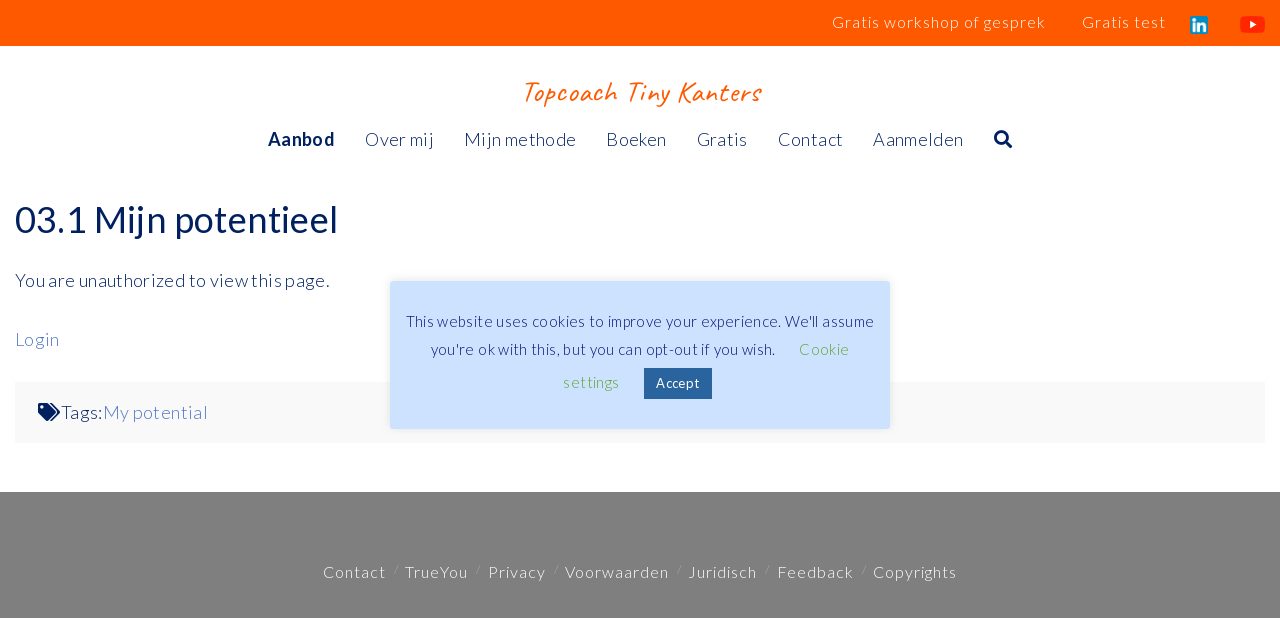

--- FILE ---
content_type: text/html; charset=UTF-8
request_url: https://www.persoonlijkeontwikkelingopmaat.nl/03-1-my-potential/
body_size: 19977
content:
<!DOCTYPE html>
<html class="no-js" dir="ltr" lang="nl-NL">
<head><script>!function(e,c){e[c]=e[c]+(e[c]&&" ")+"quform-js"}(document.documentElement,"className");</script>
<meta charset="UTF-8">
<meta name="viewport" content="width=device-width, initial-scale=1.0">
<link rel="pingback" href="https://www.persoonlijkeontwikkelingopmaat.nl/xmlrpc.php">
<title>03.1 Mijn potentieel | Persoonlijke ontwikkeling op maat - Tiny Kanters - Amsterdam</title>
	<style>img:is([sizes="auto" i], [sizes^="auto," i]) { contain-intrinsic-size: 3000px 1500px }</style>
	
		<!-- All in One SEO 4.9.3 - aioseo.com -->
	<meta name="description" content="03.1 Mijn potentieel" />
	<meta name="robots" content="max-image-preview:large" />
	<meta name="author" content="testmemberp testmemberp"/>
	<meta name="keywords" content="my potential" />
	<link rel="canonical" href="https://www.persoonlijkeontwikkelingopmaat.nl/03.1%20Mijn%20potentieel" />
	<meta name="generator" content="All in One SEO (AIOSEO) 4.9.3" />
		<script type="application/ld+json" class="aioseo-schema">
			{"@context":"https:\/\/schema.org","@graph":[{"@type":"Article","@id":"https:\/\/www.persoonlijkeontwikkelingopmaat.nl\/03-1-my-potential\/#article","name":"03.1 Mijn potentieel | Persoonlijke ontwikkeling op maat - Tiny Kanters - Amsterdam","headline":"03.1 Mijn potentieel","author":{"@id":"https:\/\/www.persoonlijkeontwikkelingopmaat.nl\/author\/tinykanters\/#author"},"publisher":{"@id":"https:\/\/www.persoonlijkeontwikkelingopmaat.nl\/#person"},"image":{"@type":"ImageObject","url":"https:\/\/www.persoonlijkeontwikkelingopmaat.nl\/wp-content\/uploads\/test.jpg","width":600,"height":337},"datePublished":"2019-09-26T08:23:51+02:00","dateModified":"2020-02-24T11:05:52+01:00","inLanguage":"nl-NL","mainEntityOfPage":{"@id":"https:\/\/www.persoonlijkeontwikkelingopmaat.nl\/03-1-my-potential\/#webpage"},"isPartOf":{"@id":"https:\/\/www.persoonlijkeontwikkelingopmaat.nl\/03-1-my-potential\/#webpage"},"articleSection":"03.1, My potential"},{"@type":"BreadcrumbList","@id":"https:\/\/www.persoonlijkeontwikkelingopmaat.nl\/03-1-my-potential\/#breadcrumblist","itemListElement":[{"@type":"ListItem","@id":"https:\/\/www.persoonlijkeontwikkelingopmaat.nl#listItem","position":1,"name":"Home","item":"https:\/\/www.persoonlijkeontwikkelingopmaat.nl","nextItem":{"@type":"ListItem","@id":"https:\/\/www.persoonlijkeontwikkelingopmaat.nl\/category\/03\/#listItem","name":"03."}},{"@type":"ListItem","@id":"https:\/\/www.persoonlijkeontwikkelingopmaat.nl\/category\/03\/#listItem","position":2,"name":"03.","item":"https:\/\/www.persoonlijkeontwikkelingopmaat.nl\/category\/03\/","nextItem":{"@type":"ListItem","@id":"https:\/\/www.persoonlijkeontwikkelingopmaat.nl\/category\/03\/03-1\/#listItem","name":"03.1"},"previousItem":{"@type":"ListItem","@id":"https:\/\/www.persoonlijkeontwikkelingopmaat.nl#listItem","name":"Home"}},{"@type":"ListItem","@id":"https:\/\/www.persoonlijkeontwikkelingopmaat.nl\/category\/03\/03-1\/#listItem","position":3,"name":"03.1","item":"https:\/\/www.persoonlijkeontwikkelingopmaat.nl\/category\/03\/03-1\/","nextItem":{"@type":"ListItem","@id":"https:\/\/www.persoonlijkeontwikkelingopmaat.nl\/03-1-my-potential\/#listItem","name":"03.1 Mijn potentieel"},"previousItem":{"@type":"ListItem","@id":"https:\/\/www.persoonlijkeontwikkelingopmaat.nl\/category\/03\/#listItem","name":"03."}},{"@type":"ListItem","@id":"https:\/\/www.persoonlijkeontwikkelingopmaat.nl\/03-1-my-potential\/#listItem","position":4,"name":"03.1 Mijn potentieel","previousItem":{"@type":"ListItem","@id":"https:\/\/www.persoonlijkeontwikkelingopmaat.nl\/category\/03\/03-1\/#listItem","name":"03.1"}}]},{"@type":"Person","@id":"https:\/\/www.persoonlijkeontwikkelingopmaat.nl\/#person","name":"Tiny Kanters","image":"https:\/\/www.persoonlijkeontwikkelingopmaat.nl\/wp-content\/uploads\/Persoonlijke-ontwikkeling-op-maat.jpg"},{"@type":"Person","@id":"https:\/\/www.persoonlijkeontwikkelingopmaat.nl\/author\/tinykanters\/#author","url":"https:\/\/www.persoonlijkeontwikkelingopmaat.nl\/author\/tinykanters\/","name":"testmemberp testmemberp","image":{"@type":"ImageObject","@id":"https:\/\/www.persoonlijkeontwikkelingopmaat.nl\/03-1-my-potential\/#authorImage","url":"https:\/\/secure.gravatar.com\/avatar\/8f37cdc3ce8d0a7db119bb399c0cdb57?s=96&d=mm&r=g","width":96,"height":96,"caption":"testmemberp testmemberp"}},{"@type":"WebPage","@id":"https:\/\/www.persoonlijkeontwikkelingopmaat.nl\/03-1-my-potential\/#webpage","url":"https:\/\/www.persoonlijkeontwikkelingopmaat.nl\/03-1-my-potential\/","name":"03.1 Mijn potentieel | Persoonlijke ontwikkeling op maat - Tiny Kanters - Amsterdam","description":"03.1 Mijn potentieel","inLanguage":"nl-NL","isPartOf":{"@id":"https:\/\/www.persoonlijkeontwikkelingopmaat.nl\/#website"},"breadcrumb":{"@id":"https:\/\/www.persoonlijkeontwikkelingopmaat.nl\/03-1-my-potential\/#breadcrumblist"},"author":{"@id":"https:\/\/www.persoonlijkeontwikkelingopmaat.nl\/author\/tinykanters\/#author"},"creator":{"@id":"https:\/\/www.persoonlijkeontwikkelingopmaat.nl\/author\/tinykanters\/#author"},"image":{"@type":"ImageObject","url":"https:\/\/www.persoonlijkeontwikkelingopmaat.nl\/wp-content\/uploads\/test.jpg","@id":"https:\/\/www.persoonlijkeontwikkelingopmaat.nl\/03-1-my-potential\/#mainImage","width":600,"height":337},"primaryImageOfPage":{"@id":"https:\/\/www.persoonlijkeontwikkelingopmaat.nl\/03-1-my-potential\/#mainImage"},"datePublished":"2019-09-26T08:23:51+02:00","dateModified":"2020-02-24T11:05:52+01:00"},{"@type":"WebSite","@id":"https:\/\/www.persoonlijkeontwikkelingopmaat.nl\/#website","url":"https:\/\/www.persoonlijkeontwikkelingopmaat.nl\/","name":"Persoonlijke ontwikkeling op maat - Tiny Kanters - Amsterdam","description":"Persoonlijke ontwikkeling op maat - Tiny Kanters - Amsterdam","inLanguage":"nl-NL","publisher":{"@id":"https:\/\/www.persoonlijkeontwikkelingopmaat.nl\/#person"}}]}
		</script>
		<!-- All in One SEO -->


<!-- Google Tag Manager by PYS -->
    <script data-cfasync="false" data-pagespeed-no-defer>
	    window.dataLayerPYS = window.dataLayerPYS || [];
	</script>
<!-- End Google Tag Manager by PYS --><script type='application/javascript'  id='pys-version-script'>console.log('PixelYourSite Free version 11.1.5.2');</script>
<link rel='dns-prefetch' href='//www.googletagmanager.com' />
<link rel="alternate" type="application/rss+xml" title="Persoonlijke ontwikkeling op maat - Tiny Kanters - Amsterdam &raquo; feed" href="https://www.persoonlijkeontwikkelingopmaat.nl/feed/" />
<link rel="alternate" type="application/rss+xml" title="Persoonlijke ontwikkeling op maat - Tiny Kanters - Amsterdam &raquo; reacties feed" href="https://www.persoonlijkeontwikkelingopmaat.nl/comments/feed/" />
<meta property="og:site_name" content="Persoonlijke ontwikkeling op maat - Tiny Kanters - Amsterdam"><meta property="og:title" content="03.1 Mijn potentieel"><meta property="og:description" content="You are unauthorized to view this page. Login&hellip;"><meta property="og:image" content="https://www.persoonlijkeontwikkelingopmaat.nl/wp-content/uploads/test.jpg"><meta property="og:url" content="https://www.persoonlijkeontwikkelingopmaat.nl/03-1-my-potential/"><meta property="og:type" content="article"><script type="text/javascript">
/* <![CDATA[ */
window._wpemojiSettings = {"baseUrl":"https:\/\/s.w.org\/images\/core\/emoji\/15.0.3\/72x72\/","ext":".png","svgUrl":"https:\/\/s.w.org\/images\/core\/emoji\/15.0.3\/svg\/","svgExt":".svg","source":{"concatemoji":"https:\/\/www.persoonlijkeontwikkelingopmaat.nl\/wp-includes\/js\/wp-emoji-release.min.js?ver=6.7.4"}};
/*! This file is auto-generated */
!function(i,n){var o,s,e;function c(e){try{var t={supportTests:e,timestamp:(new Date).valueOf()};sessionStorage.setItem(o,JSON.stringify(t))}catch(e){}}function p(e,t,n){e.clearRect(0,0,e.canvas.width,e.canvas.height),e.fillText(t,0,0);var t=new Uint32Array(e.getImageData(0,0,e.canvas.width,e.canvas.height).data),r=(e.clearRect(0,0,e.canvas.width,e.canvas.height),e.fillText(n,0,0),new Uint32Array(e.getImageData(0,0,e.canvas.width,e.canvas.height).data));return t.every(function(e,t){return e===r[t]})}function u(e,t,n){switch(t){case"flag":return n(e,"\ud83c\udff3\ufe0f\u200d\u26a7\ufe0f","\ud83c\udff3\ufe0f\u200b\u26a7\ufe0f")?!1:!n(e,"\ud83c\uddfa\ud83c\uddf3","\ud83c\uddfa\u200b\ud83c\uddf3")&&!n(e,"\ud83c\udff4\udb40\udc67\udb40\udc62\udb40\udc65\udb40\udc6e\udb40\udc67\udb40\udc7f","\ud83c\udff4\u200b\udb40\udc67\u200b\udb40\udc62\u200b\udb40\udc65\u200b\udb40\udc6e\u200b\udb40\udc67\u200b\udb40\udc7f");case"emoji":return!n(e,"\ud83d\udc26\u200d\u2b1b","\ud83d\udc26\u200b\u2b1b")}return!1}function f(e,t,n){var r="undefined"!=typeof WorkerGlobalScope&&self instanceof WorkerGlobalScope?new OffscreenCanvas(300,150):i.createElement("canvas"),a=r.getContext("2d",{willReadFrequently:!0}),o=(a.textBaseline="top",a.font="600 32px Arial",{});return e.forEach(function(e){o[e]=t(a,e,n)}),o}function t(e){var t=i.createElement("script");t.src=e,t.defer=!0,i.head.appendChild(t)}"undefined"!=typeof Promise&&(o="wpEmojiSettingsSupports",s=["flag","emoji"],n.supports={everything:!0,everythingExceptFlag:!0},e=new Promise(function(e){i.addEventListener("DOMContentLoaded",e,{once:!0})}),new Promise(function(t){var n=function(){try{var e=JSON.parse(sessionStorage.getItem(o));if("object"==typeof e&&"number"==typeof e.timestamp&&(new Date).valueOf()<e.timestamp+604800&&"object"==typeof e.supportTests)return e.supportTests}catch(e){}return null}();if(!n){if("undefined"!=typeof Worker&&"undefined"!=typeof OffscreenCanvas&&"undefined"!=typeof URL&&URL.createObjectURL&&"undefined"!=typeof Blob)try{var e="postMessage("+f.toString()+"("+[JSON.stringify(s),u.toString(),p.toString()].join(",")+"));",r=new Blob([e],{type:"text/javascript"}),a=new Worker(URL.createObjectURL(r),{name:"wpTestEmojiSupports"});return void(a.onmessage=function(e){c(n=e.data),a.terminate(),t(n)})}catch(e){}c(n=f(s,u,p))}t(n)}).then(function(e){for(var t in e)n.supports[t]=e[t],n.supports.everything=n.supports.everything&&n.supports[t],"flag"!==t&&(n.supports.everythingExceptFlag=n.supports.everythingExceptFlag&&n.supports[t]);n.supports.everythingExceptFlag=n.supports.everythingExceptFlag&&!n.supports.flag,n.DOMReady=!1,n.readyCallback=function(){n.DOMReady=!0}}).then(function(){return e}).then(function(){var e;n.supports.everything||(n.readyCallback(),(e=n.source||{}).concatemoji?t(e.concatemoji):e.wpemoji&&e.twemoji&&(t(e.twemoji),t(e.wpemoji)))}))}((window,document),window._wpemojiSettings);
/* ]]> */
</script>
<link rel='stylesheet' id='pt-cv-public-style-css' href='https://www.persoonlijkeontwikkelingopmaat.nl/wp-content/plugins/content-views-query-and-display-post-page/public/assets/css/cv.css?ver=4.2.1' type='text/css' media='all' />
<link rel='stylesheet' id='pt-cv-public-pro-style-css' href='https://www.persoonlijkeontwikkelingopmaat.nl/wp-content/plugins/pt-content-views-pro/public/assets/css/cvpro.min.css?ver=5.5.0.1' type='text/css' media='all' />
<link rel='stylesheet' id='mp-theme-css' href='https://www.persoonlijkeontwikkelingopmaat.nl/wp-content/plugins/memberpress/css/ui/theme.css?ver=1.11.12' type='text/css' media='all' />
<style id='wp-emoji-styles-inline-css' type='text/css'>

	img.wp-smiley, img.emoji {
		display: inline !important;
		border: none !important;
		box-shadow: none !important;
		height: 1em !important;
		width: 1em !important;
		margin: 0 0.07em !important;
		vertical-align: -0.1em !important;
		background: none !important;
		padding: 0 !important;
	}
</style>
<link rel='stylesheet' id='wp-block-library-css' href='https://www.persoonlijkeontwikkelingopmaat.nl/wp-includes/css/dist/block-library/style.min.css?ver=6.7.4' type='text/css' media='all' />
<style id='wp-block-library-theme-inline-css' type='text/css'>
.wp-block-audio :where(figcaption){color:#555;font-size:13px;text-align:center}.is-dark-theme .wp-block-audio :where(figcaption){color:#ffffffa6}.wp-block-audio{margin:0 0 1em}.wp-block-code{border:1px solid #ccc;border-radius:4px;font-family:Menlo,Consolas,monaco,monospace;padding:.8em 1em}.wp-block-embed :where(figcaption){color:#555;font-size:13px;text-align:center}.is-dark-theme .wp-block-embed :where(figcaption){color:#ffffffa6}.wp-block-embed{margin:0 0 1em}.blocks-gallery-caption{color:#555;font-size:13px;text-align:center}.is-dark-theme .blocks-gallery-caption{color:#ffffffa6}:root :where(.wp-block-image figcaption){color:#555;font-size:13px;text-align:center}.is-dark-theme :root :where(.wp-block-image figcaption){color:#ffffffa6}.wp-block-image{margin:0 0 1em}.wp-block-pullquote{border-bottom:4px solid;border-top:4px solid;color:currentColor;margin-bottom:1.75em}.wp-block-pullquote cite,.wp-block-pullquote footer,.wp-block-pullquote__citation{color:currentColor;font-size:.8125em;font-style:normal;text-transform:uppercase}.wp-block-quote{border-left:.25em solid;margin:0 0 1.75em;padding-left:1em}.wp-block-quote cite,.wp-block-quote footer{color:currentColor;font-size:.8125em;font-style:normal;position:relative}.wp-block-quote:where(.has-text-align-right){border-left:none;border-right:.25em solid;padding-left:0;padding-right:1em}.wp-block-quote:where(.has-text-align-center){border:none;padding-left:0}.wp-block-quote.is-large,.wp-block-quote.is-style-large,.wp-block-quote:where(.is-style-plain){border:none}.wp-block-search .wp-block-search__label{font-weight:700}.wp-block-search__button{border:1px solid #ccc;padding:.375em .625em}:where(.wp-block-group.has-background){padding:1.25em 2.375em}.wp-block-separator.has-css-opacity{opacity:.4}.wp-block-separator{border:none;border-bottom:2px solid;margin-left:auto;margin-right:auto}.wp-block-separator.has-alpha-channel-opacity{opacity:1}.wp-block-separator:not(.is-style-wide):not(.is-style-dots){width:100px}.wp-block-separator.has-background:not(.is-style-dots){border-bottom:none;height:1px}.wp-block-separator.has-background:not(.is-style-wide):not(.is-style-dots){height:2px}.wp-block-table{margin:0 0 1em}.wp-block-table td,.wp-block-table th{word-break:normal}.wp-block-table :where(figcaption){color:#555;font-size:13px;text-align:center}.is-dark-theme .wp-block-table :where(figcaption){color:#ffffffa6}.wp-block-video :where(figcaption){color:#555;font-size:13px;text-align:center}.is-dark-theme .wp-block-video :where(figcaption){color:#ffffffa6}.wp-block-video{margin:0 0 1em}:root :where(.wp-block-template-part.has-background){margin-bottom:0;margin-top:0;padding:1.25em 2.375em}
</style>
<link rel='stylesheet' id='aioseo/css/src/vue/standalone/blocks/table-of-contents/global.scss-css' href='https://www.persoonlijkeontwikkelingopmaat.nl/wp-content/plugins/all-in-one-seo-pack/dist/Lite/assets/css/table-of-contents/global.e90f6d47.css?ver=4.9.3' type='text/css' media='all' />
<style id='classic-theme-styles-inline-css' type='text/css'>
/*! This file is auto-generated */
.wp-block-button__link{color:#fff;background-color:#32373c;border-radius:9999px;box-shadow:none;text-decoration:none;padding:calc(.667em + 2px) calc(1.333em + 2px);font-size:1.125em}.wp-block-file__button{background:#32373c;color:#fff;text-decoration:none}
</style>
<style id='global-styles-inline-css' type='text/css'>
:root{--wp--preset--aspect-ratio--square: 1;--wp--preset--aspect-ratio--4-3: 4/3;--wp--preset--aspect-ratio--3-4: 3/4;--wp--preset--aspect-ratio--3-2: 3/2;--wp--preset--aspect-ratio--2-3: 2/3;--wp--preset--aspect-ratio--16-9: 16/9;--wp--preset--aspect-ratio--9-16: 9/16;--wp--preset--color--black: #000000;--wp--preset--color--cyan-bluish-gray: #abb8c3;--wp--preset--color--white: #ffffff;--wp--preset--color--pale-pink: #f78da7;--wp--preset--color--vivid-red: #cf2e2e;--wp--preset--color--luminous-vivid-orange: #ff6900;--wp--preset--color--luminous-vivid-amber: #fcb900;--wp--preset--color--light-green-cyan: #7bdcb5;--wp--preset--color--vivid-green-cyan: #00d084;--wp--preset--color--pale-cyan-blue: #8ed1fc;--wp--preset--color--vivid-cyan-blue: #0693e3;--wp--preset--color--vivid-purple: #9b51e0;--wp--preset--gradient--vivid-cyan-blue-to-vivid-purple: linear-gradient(135deg,rgba(6,147,227,1) 0%,rgb(155,81,224) 100%);--wp--preset--gradient--light-green-cyan-to-vivid-green-cyan: linear-gradient(135deg,rgb(122,220,180) 0%,rgb(0,208,130) 100%);--wp--preset--gradient--luminous-vivid-amber-to-luminous-vivid-orange: linear-gradient(135deg,rgba(252,185,0,1) 0%,rgba(255,105,0,1) 100%);--wp--preset--gradient--luminous-vivid-orange-to-vivid-red: linear-gradient(135deg,rgba(255,105,0,1) 0%,rgb(207,46,46) 100%);--wp--preset--gradient--very-light-gray-to-cyan-bluish-gray: linear-gradient(135deg,rgb(238,238,238) 0%,rgb(169,184,195) 100%);--wp--preset--gradient--cool-to-warm-spectrum: linear-gradient(135deg,rgb(74,234,220) 0%,rgb(151,120,209) 20%,rgb(207,42,186) 40%,rgb(238,44,130) 60%,rgb(251,105,98) 80%,rgb(254,248,76) 100%);--wp--preset--gradient--blush-light-purple: linear-gradient(135deg,rgb(255,206,236) 0%,rgb(152,150,240) 100%);--wp--preset--gradient--blush-bordeaux: linear-gradient(135deg,rgb(254,205,165) 0%,rgb(254,45,45) 50%,rgb(107,0,62) 100%);--wp--preset--gradient--luminous-dusk: linear-gradient(135deg,rgb(255,203,112) 0%,rgb(199,81,192) 50%,rgb(65,88,208) 100%);--wp--preset--gradient--pale-ocean: linear-gradient(135deg,rgb(255,245,203) 0%,rgb(182,227,212) 50%,rgb(51,167,181) 100%);--wp--preset--gradient--electric-grass: linear-gradient(135deg,rgb(202,248,128) 0%,rgb(113,206,126) 100%);--wp--preset--gradient--midnight: linear-gradient(135deg,rgb(2,3,129) 0%,rgb(40,116,252) 100%);--wp--preset--font-size--small: 13px;--wp--preset--font-size--medium: 20px;--wp--preset--font-size--large: 36px;--wp--preset--font-size--x-large: 42px;--wp--preset--spacing--20: 0.44rem;--wp--preset--spacing--30: 0.67rem;--wp--preset--spacing--40: 1rem;--wp--preset--spacing--50: 1.5rem;--wp--preset--spacing--60: 2.25rem;--wp--preset--spacing--70: 3.38rem;--wp--preset--spacing--80: 5.06rem;--wp--preset--shadow--natural: 6px 6px 9px rgba(0, 0, 0, 0.2);--wp--preset--shadow--deep: 12px 12px 50px rgba(0, 0, 0, 0.4);--wp--preset--shadow--sharp: 6px 6px 0px rgba(0, 0, 0, 0.2);--wp--preset--shadow--outlined: 6px 6px 0px -3px rgba(255, 255, 255, 1), 6px 6px rgba(0, 0, 0, 1);--wp--preset--shadow--crisp: 6px 6px 0px rgba(0, 0, 0, 1);}:where(.is-layout-flex){gap: 0.5em;}:where(.is-layout-grid){gap: 0.5em;}body .is-layout-flex{display: flex;}.is-layout-flex{flex-wrap: wrap;align-items: center;}.is-layout-flex > :is(*, div){margin: 0;}body .is-layout-grid{display: grid;}.is-layout-grid > :is(*, div){margin: 0;}:where(.wp-block-columns.is-layout-flex){gap: 2em;}:where(.wp-block-columns.is-layout-grid){gap: 2em;}:where(.wp-block-post-template.is-layout-flex){gap: 1.25em;}:where(.wp-block-post-template.is-layout-grid){gap: 1.25em;}.has-black-color{color: var(--wp--preset--color--black) !important;}.has-cyan-bluish-gray-color{color: var(--wp--preset--color--cyan-bluish-gray) !important;}.has-white-color{color: var(--wp--preset--color--white) !important;}.has-pale-pink-color{color: var(--wp--preset--color--pale-pink) !important;}.has-vivid-red-color{color: var(--wp--preset--color--vivid-red) !important;}.has-luminous-vivid-orange-color{color: var(--wp--preset--color--luminous-vivid-orange) !important;}.has-luminous-vivid-amber-color{color: var(--wp--preset--color--luminous-vivid-amber) !important;}.has-light-green-cyan-color{color: var(--wp--preset--color--light-green-cyan) !important;}.has-vivid-green-cyan-color{color: var(--wp--preset--color--vivid-green-cyan) !important;}.has-pale-cyan-blue-color{color: var(--wp--preset--color--pale-cyan-blue) !important;}.has-vivid-cyan-blue-color{color: var(--wp--preset--color--vivid-cyan-blue) !important;}.has-vivid-purple-color{color: var(--wp--preset--color--vivid-purple) !important;}.has-black-background-color{background-color: var(--wp--preset--color--black) !important;}.has-cyan-bluish-gray-background-color{background-color: var(--wp--preset--color--cyan-bluish-gray) !important;}.has-white-background-color{background-color: var(--wp--preset--color--white) !important;}.has-pale-pink-background-color{background-color: var(--wp--preset--color--pale-pink) !important;}.has-vivid-red-background-color{background-color: var(--wp--preset--color--vivid-red) !important;}.has-luminous-vivid-orange-background-color{background-color: var(--wp--preset--color--luminous-vivid-orange) !important;}.has-luminous-vivid-amber-background-color{background-color: var(--wp--preset--color--luminous-vivid-amber) !important;}.has-light-green-cyan-background-color{background-color: var(--wp--preset--color--light-green-cyan) !important;}.has-vivid-green-cyan-background-color{background-color: var(--wp--preset--color--vivid-green-cyan) !important;}.has-pale-cyan-blue-background-color{background-color: var(--wp--preset--color--pale-cyan-blue) !important;}.has-vivid-cyan-blue-background-color{background-color: var(--wp--preset--color--vivid-cyan-blue) !important;}.has-vivid-purple-background-color{background-color: var(--wp--preset--color--vivid-purple) !important;}.has-black-border-color{border-color: var(--wp--preset--color--black) !important;}.has-cyan-bluish-gray-border-color{border-color: var(--wp--preset--color--cyan-bluish-gray) !important;}.has-white-border-color{border-color: var(--wp--preset--color--white) !important;}.has-pale-pink-border-color{border-color: var(--wp--preset--color--pale-pink) !important;}.has-vivid-red-border-color{border-color: var(--wp--preset--color--vivid-red) !important;}.has-luminous-vivid-orange-border-color{border-color: var(--wp--preset--color--luminous-vivid-orange) !important;}.has-luminous-vivid-amber-border-color{border-color: var(--wp--preset--color--luminous-vivid-amber) !important;}.has-light-green-cyan-border-color{border-color: var(--wp--preset--color--light-green-cyan) !important;}.has-vivid-green-cyan-border-color{border-color: var(--wp--preset--color--vivid-green-cyan) !important;}.has-pale-cyan-blue-border-color{border-color: var(--wp--preset--color--pale-cyan-blue) !important;}.has-vivid-cyan-blue-border-color{border-color: var(--wp--preset--color--vivid-cyan-blue) !important;}.has-vivid-purple-border-color{border-color: var(--wp--preset--color--vivid-purple) !important;}.has-vivid-cyan-blue-to-vivid-purple-gradient-background{background: var(--wp--preset--gradient--vivid-cyan-blue-to-vivid-purple) !important;}.has-light-green-cyan-to-vivid-green-cyan-gradient-background{background: var(--wp--preset--gradient--light-green-cyan-to-vivid-green-cyan) !important;}.has-luminous-vivid-amber-to-luminous-vivid-orange-gradient-background{background: var(--wp--preset--gradient--luminous-vivid-amber-to-luminous-vivid-orange) !important;}.has-luminous-vivid-orange-to-vivid-red-gradient-background{background: var(--wp--preset--gradient--luminous-vivid-orange-to-vivid-red) !important;}.has-very-light-gray-to-cyan-bluish-gray-gradient-background{background: var(--wp--preset--gradient--very-light-gray-to-cyan-bluish-gray) !important;}.has-cool-to-warm-spectrum-gradient-background{background: var(--wp--preset--gradient--cool-to-warm-spectrum) !important;}.has-blush-light-purple-gradient-background{background: var(--wp--preset--gradient--blush-light-purple) !important;}.has-blush-bordeaux-gradient-background{background: var(--wp--preset--gradient--blush-bordeaux) !important;}.has-luminous-dusk-gradient-background{background: var(--wp--preset--gradient--luminous-dusk) !important;}.has-pale-ocean-gradient-background{background: var(--wp--preset--gradient--pale-ocean) !important;}.has-electric-grass-gradient-background{background: var(--wp--preset--gradient--electric-grass) !important;}.has-midnight-gradient-background{background: var(--wp--preset--gradient--midnight) !important;}.has-small-font-size{font-size: var(--wp--preset--font-size--small) !important;}.has-medium-font-size{font-size: var(--wp--preset--font-size--medium) !important;}.has-large-font-size{font-size: var(--wp--preset--font-size--large) !important;}.has-x-large-font-size{font-size: var(--wp--preset--font-size--x-large) !important;}
:where(.wp-block-post-template.is-layout-flex){gap: 1.25em;}:where(.wp-block-post-template.is-layout-grid){gap: 1.25em;}
:where(.wp-block-columns.is-layout-flex){gap: 2em;}:where(.wp-block-columns.is-layout-grid){gap: 2em;}
:root :where(.wp-block-pullquote){font-size: 1.5em;line-height: 1.6;}
</style>
<link rel='stylesheet' id='cookie-law-info-css' href='https://www.persoonlijkeontwikkelingopmaat.nl/wp-content/plugins/cookie-law-info/legacy/public/css/cookie-law-info-public.css?ver=3.3.9.1' type='text/css' media='all' />
<link rel='stylesheet' id='cookie-law-info-gdpr-css' href='https://www.persoonlijkeontwikkelingopmaat.nl/wp-content/plugins/cookie-law-info/legacy/public/css/cookie-law-info-gdpr.css?ver=3.3.9.1' type='text/css' media='all' />
<link rel='stylesheet' id='quform-css' href='https://www.persoonlijkeontwikkelingopmaat.nl/wp-content/plugins/quform/cache/quform.css?ver=1674056056' type='text/css' media='all' />
<link rel='stylesheet' id='if-menu-site-css-css' href='https://www.persoonlijkeontwikkelingopmaat.nl/wp-content/plugins/if-menu/assets/if-menu-site.css?ver=6.7.4' type='text/css' media='all' />
<link rel='stylesheet' id='x-stack-css' href='https://www.persoonlijkeontwikkelingopmaat.nl/wp-content/themes/pro/framework/dist/css/site/stacks/renew.css?ver=6.1.10' type='text/css' media='all' />
<link rel='stylesheet' id='arpw-style-css' href='https://www.persoonlijkeontwikkelingopmaat.nl/wp-content/plugins/advanced-random-posts-widget/assets/css/arpw-frontend.css?ver=6.7.4' type='text/css' media='all' />
<link rel='stylesheet' id='simple-favorites-css' href='https://www.persoonlijkeontwikkelingopmaat.nl/wp-content/plugins/favorites/assets/css/favorites.css?ver=2.3.6' type='text/css' media='all' />
<style id='cs-inline-css' type='text/css'>
 :root{--x-root-background-color:#ffffff;--x-container-width:calc(100% - 2rem);--x-container-max-width:64rem;--x-a-color:#0073e6;--x-a-text-decoration:none solid auto #0073e6;--x-a-text-underline-offset:0.085em;--x-a-int-color:rgba(0,115,230,0.88);--x-a-int-text-decoration-color:rgba(0,115,230,0.88);--x-root-color:#000000;--x-root-font-family:"Helvetica Neue",Helvetica,Arial,sans-serif;--x-root-font-size:18px;--x-root-font-style:normal;--x-root-font-weight:400;--x-root-letter-spacing:0em;--x-root-line-height:1.6;--x-h1-color:#000000;--x-h1-font-family:inherit;--x-h1-font-size:3.815em;--x-h1-font-style:inherit;--x-h1-font-weight:inherit;--x-h1-letter-spacing:inherit;--x-h1-line-height:1.115;--x-h1-text-transform:inherit;--x-h2-color:#000000;--x-h2-font-family:inherit;--x-h2-font-size:3.052em;--x-h2-font-style:inherit;--x-h2-font-weight:inherit;--x-h2-letter-spacing:inherit;--x-h2-line-height:1.125;--x-h2-text-transform:inherit;--x-h3-color:#000000;--x-h3-font-family:inherit;--x-h3-font-size:2.441em;--x-h3-font-style:inherit;--x-h3-font-weight:inherit;--x-h3-letter-spacing:inherit;--x-h3-line-height:1.15;--x-h3-text-transform:inherit;--x-h4-color:#000000;--x-h4-font-family:inherit;--x-h4-font-size:1.953em;--x-h4-font-style:inherit;--x-h4-font-weight:inherit;--x-h4-letter-spacing:inherit;--x-h4-line-height:1.2;--x-h4-text-transform:inherit;--x-h5-color:#000000;--x-h5-font-family:inherit;--x-h5-font-size:1.563em;--x-h5-font-style:inherit;--x-h5-font-weight:inherit;--x-h5-letter-spacing:inherit;--x-h5-line-height:1.25;--x-h5-text-transform:inherit;--x-h6-color:#000000;--x-h6-font-family:inherit;--x-h6-font-size:1.25em;--x-h6-font-style:inherit;--x-h6-font-weight:inherit;--x-h6-letter-spacing:inherit;--x-h6-line-height:1.265;--x-h6-text-transform:inherit;--x-label-color:#000000;--x-label-font-family:inherit;--x-label-font-size:0.8em;--x-label-font-style:inherit;--x-label-font-weight:bold;--x-label-letter-spacing:inherit;--x-label-line-height:1.285;--x-label-text-transform:inherit;--x-content-copy-spacing:1.25rem;--x-content-h-margin-top:calc(1rem + 1.25em);--x-content-h-margin-bottom:1rem;--x-content-ol-padding-inline-start:1.25em;--x-content-ul-padding-inline-start:1em;--x-content-li-spacing:0.262em;--x-content-media-spacing:2.441rem;--x-input-background-color:#ffffff;--x-input-int-background-color:#ffffff;--x-input-color:#000000;--x-input-int-color:#0073e6;--x-input-font-family:inherit;--x-input-font-size:1em;--x-input-font-style:inherit;--x-input-font-weight:inherit;--x-input-letter-spacing:0em;--x-input-line-height:1.4;--x-input-text-align:inherit;--x-input-text-transform:inherit;--x-placeholder-opacity:0.33;--x-placeholder-int-opacity:0.55;--x-input-outline-width:4px;--x-input-outline-color:rgba(0,115,230,0.16);--x-input-padding-x:0.8em;--x-input-padding-y-extra:0.5em;--x-input-border-width:1px;--x-input-border-style:solid;--x-input-border-radius:2px;--x-input-border-color:#000000;--x-input-int-border-color:#0073e6;--x-input-box-shadow:0em 0.25em 0.65em 0em rgba(0,0,0,0.03);--x-input-int-box-shadow:0em 0.25em 0.65em 0em rgba(0,115,230,0.11);--x-select-indicator-image:url("data:image/svg+xml,%3Csvg xmlns='http://www.w3.org/2000/svg' viewBox='0 0 16 16'%3E%3Ctitle%3Eselect-84%3C/title%3E%3Cg fill='rgba(0,0,0,0.27)'%3E%3Cpath d='M7.4,1.2l-5,4l1.2,1.6L8,3.3l4.4,3.5l1.2-1.6l-5-4C8.3,0.9,7.7,0.9,7.4,1.2z'%3E%3C/path%3E %3Cpath d='M8,12.7L3.6,9.2l-1.2,1.6l5,4C7.6,14.9,7.8,15,8,15s0.4-0.1,0.6-0.2l5-4l-1.2-1.6L8,12.7z'%3E%3C/path%3E%3C/g%3E%3C/svg%3E");--x-select-indicator-hover-image:url("data:image/svg+xml,%3Csvg xmlns='http://www.w3.org/2000/svg' viewBox='0 0 16 16'%3E%3Ctitle%3Eselect-84%3C/title%3E%3Cg fill='rgba(0,0,0,0.27)'%3E%3Cpath d='M7.4,1.2l-5,4l1.2,1.6L8,3.3l4.4,3.5l1.2-1.6l-5-4C8.3,0.9,7.7,0.9,7.4,1.2z'%3E%3C/path%3E %3Cpath d='M8,12.7L3.6,9.2l-1.2,1.6l5,4C7.6,14.9,7.8,15,8,15s0.4-0.1,0.6-0.2l5-4l-1.2-1.6L8,12.7z'%3E%3C/path%3E%3C/g%3E%3C/svg%3E");--x-select-indicator-focus-image:url("data:image/svg+xml,%3Csvg xmlns='http://www.w3.org/2000/svg' viewBox='0 0 16 16'%3E%3Ctitle%3Eselect-84%3C/title%3E%3Cg fill='rgba(0,115,230,1)'%3E%3Cpath d='M7.4,1.2l-5,4l1.2,1.6L8,3.3l4.4,3.5l1.2-1.6l-5-4C8.3,0.9,7.7,0.9,7.4,1.2z'%3E%3C/path%3E %3Cpath d='M8,12.7L3.6,9.2l-1.2,1.6l5,4C7.6,14.9,7.8,15,8,15s0.4-0.1,0.6-0.2l5-4l-1.2-1.6L8,12.7z'%3E%3C/path%3E%3C/g%3E%3C/svg%3E");--x-select-indicator-size:1em;--x-select-indicator-spacing-x:0px;--x-date-indicator-image:url("data:image/svg+xml,%3Csvg xmlns='http://www.w3.org/2000/svg' viewBox='0 0 16 16'%3E%3Ctitle%3Eevent-confirm%3C/title%3E%3Cg fill='rgba(0,0,0,0.27)'%3E%3Cpath d='M11,16a1,1,0,0,1-.707-.293l-2-2,1.414-1.414L11,13.586l3.293-3.293,1.414,1.414-4,4A1,1,0,0,1,11,16Z'%3E%3C/path%3E %3Cpath d='M7,14H2V5H14V9h2V3a1,1,0,0,0-1-1H13V0H11V2H9V0H7V2H5V0H3V2H1A1,1,0,0,0,0,3V15a1,1,0,0,0,1,1H7Z'%3E%3C/path%3E%3C/g%3E%3C/svg%3E");--x-date-indicator-hover-image:url("data:image/svg+xml,%3Csvg xmlns='http://www.w3.org/2000/svg' viewBox='0 0 16 16'%3E%3Ctitle%3Eevent-confirm%3C/title%3E%3Cg fill='rgba(0,0,0,0.27)'%3E%3Cpath d='M11,16a1,1,0,0,1-.707-.293l-2-2,1.414-1.414L11,13.586l3.293-3.293,1.414,1.414-4,4A1,1,0,0,1,11,16Z'%3E%3C/path%3E %3Cpath d='M7,14H2V5H14V9h2V3a1,1,0,0,0-1-1H13V0H11V2H9V0H7V2H5V0H3V2H1A1,1,0,0,0,0,3V15a1,1,0,0,0,1,1H7Z'%3E%3C/path%3E%3C/g%3E%3C/svg%3E");--x-date-indicator-focus-image:url("data:image/svg+xml,%3Csvg xmlns='http://www.w3.org/2000/svg' viewBox='0 0 16 16'%3E%3Ctitle%3Eevent-confirm%3C/title%3E%3Cg fill='rgba(0,115,230,1)'%3E%3Cpath d='M11,16a1,1,0,0,1-.707-.293l-2-2,1.414-1.414L11,13.586l3.293-3.293,1.414,1.414-4,4A1,1,0,0,1,11,16Z'%3E%3C/path%3E %3Cpath d='M7,14H2V5H14V9h2V3a1,1,0,0,0-1-1H13V0H11V2H9V0H7V2H5V0H3V2H1A1,1,0,0,0,0,3V15a1,1,0,0,0,1,1H7Z'%3E%3C/path%3E%3C/g%3E%3C/svg%3E");--x-date-indicator-size:1em;--x-date-indicator-spacing-x:0px;--x-time-indicator-image:url("data:image/svg+xml,%3Csvg xmlns='http://www.w3.org/2000/svg' viewBox='0 0 16 16'%3E%3Ctitle%3Ewatch-2%3C/title%3E%3Cg fill='rgba(0,0,0,0.27)'%3E%3Cpath d='M14,8c0-1.8-0.8-3.4-2-4.5V1c0-0.6-0.4-1-1-1H5C4.4,0,4,0.4,4,1v2.5C2.8,4.6,2,6.2,2,8s0.8,3.4,2,4.5V15 c0,0.6,0.4,1,1,1h6c0.6,0,1-0.4,1-1v-2.5C13.2,11.4,14,9.8,14,8z M8,12c-2.2,0-4-1.8-4-4s1.8-4,4-4s4,1.8,4,4S10.2,12,8,12z'%3E%3C/path%3E%3C/g%3E%3C/svg%3E");--x-time-indicator-hover-image:url("data:image/svg+xml,%3Csvg xmlns='http://www.w3.org/2000/svg' viewBox='0 0 16 16'%3E%3Ctitle%3Ewatch-2%3C/title%3E%3Cg fill='rgba(0,0,0,0.27)'%3E%3Cpath d='M14,8c0-1.8-0.8-3.4-2-4.5V1c0-0.6-0.4-1-1-1H5C4.4,0,4,0.4,4,1v2.5C2.8,4.6,2,6.2,2,8s0.8,3.4,2,4.5V15 c0,0.6,0.4,1,1,1h6c0.6,0,1-0.4,1-1v-2.5C13.2,11.4,14,9.8,14,8z M8,12c-2.2,0-4-1.8-4-4s1.8-4,4-4s4,1.8,4,4S10.2,12,8,12z'%3E%3C/path%3E%3C/g%3E%3C/svg%3E");--x-time-indicator-focus-image:url("data:image/svg+xml,%3Csvg xmlns='http://www.w3.org/2000/svg' viewBox='0 0 16 16'%3E%3Ctitle%3Ewatch-2%3C/title%3E%3Cg fill='rgba(0,115,230,1)'%3E%3Cpath d='M14,8c0-1.8-0.8-3.4-2-4.5V1c0-0.6-0.4-1-1-1H5C4.4,0,4,0.4,4,1v2.5C2.8,4.6,2,6.2,2,8s0.8,3.4,2,4.5V15 c0,0.6,0.4,1,1,1h6c0.6,0,1-0.4,1-1v-2.5C13.2,11.4,14,9.8,14,8z M8,12c-2.2,0-4-1.8-4-4s1.8-4,4-4s4,1.8,4,4S10.2,12,8,12z'%3E%3C/path%3E%3C/g%3E%3C/svg%3E");--x-time-indicator-size:1em;--x-time-indicator-spacing-x:0px;--x-search-indicator-image:url("data:image/svg+xml,%3Csvg xmlns='http://www.w3.org/2000/svg' viewBox='0 0 16 16'%3E%3Ctitle%3Ee-remove%3C/title%3E%3Cg fill='rgba(0,0,0,0.27)'%3E%3Cpath d='M14.7,1.3c-0.4-0.4-1-0.4-1.4,0L8,6.6L2.7,1.3c-0.4-0.4-1-0.4-1.4,0s-0.4,1,0,1.4L6.6,8l-5.3,5.3 c-0.4,0.4-0.4,1,0,1.4C1.5,14.9,1.7,15,2,15s0.5-0.1,0.7-0.3L8,9.4l5.3,5.3c0.2,0.2,0.5,0.3,0.7,0.3s0.5-0.1,0.7-0.3 c0.4-0.4,0.4-1,0-1.4L9.4,8l5.3-5.3C15.1,2.3,15.1,1.7,14.7,1.3z'%3E%3C/path%3E%3C/g%3E%3C/svg%3E");--x-search-indicator-hover-image:url("data:image/svg+xml,%3Csvg xmlns='http://www.w3.org/2000/svg' viewBox='0 0 16 16'%3E%3Ctitle%3Ee-remove%3C/title%3E%3Cg fill='rgba(0,0,0,0.27)'%3E%3Cpath d='M14.7,1.3c-0.4-0.4-1-0.4-1.4,0L8,6.6L2.7,1.3c-0.4-0.4-1-0.4-1.4,0s-0.4,1,0,1.4L6.6,8l-5.3,5.3 c-0.4,0.4-0.4,1,0,1.4C1.5,14.9,1.7,15,2,15s0.5-0.1,0.7-0.3L8,9.4l5.3,5.3c0.2,0.2,0.5,0.3,0.7,0.3s0.5-0.1,0.7-0.3 c0.4-0.4,0.4-1,0-1.4L9.4,8l5.3-5.3C15.1,2.3,15.1,1.7,14.7,1.3z'%3E%3C/path%3E%3C/g%3E%3C/svg%3E");--x-search-indicator-focus-image:url("data:image/svg+xml,%3Csvg xmlns='http://www.w3.org/2000/svg' viewBox='0 0 16 16'%3E%3Ctitle%3Ee-remove%3C/title%3E%3Cg fill='rgba(0,115,230,1)'%3E%3Cpath d='M14.7,1.3c-0.4-0.4-1-0.4-1.4,0L8,6.6L2.7,1.3c-0.4-0.4-1-0.4-1.4,0s-0.4,1,0,1.4L6.6,8l-5.3,5.3 c-0.4,0.4-0.4,1,0,1.4C1.5,14.9,1.7,15,2,15s0.5-0.1,0.7-0.3L8,9.4l5.3,5.3c0.2,0.2,0.5,0.3,0.7,0.3s0.5-0.1,0.7-0.3 c0.4-0.4,0.4-1,0-1.4L9.4,8l5.3-5.3C15.1,2.3,15.1,1.7,14.7,1.3z'%3E%3C/path%3E%3C/g%3E%3C/svg%3E");--x-search-indicator-size:1em;--x-search-indicator-spacing-x:0px;--x-number-indicator-image:url("data:image/svg+xml,%3Csvg xmlns='http://www.w3.org/2000/svg' viewBox='0 0 16 16'%3E%3Ctitle%3Eselect-83%3C/title%3E%3Cg%3E%3Cpolygon fill='rgba(0,0,0,0.27)' points='2,6 14,6 8,0 '%3E%3C/polygon%3E %3Cpolygon fill='rgba(0,0,0,0.27)' points='8,16 14,10 2,10 '%3E%3C/polygon%3E%3C/g%3E%3C/svg%3E");--x-number-indicator-hover-image:url("data:image/svg+xml,%3Csvg xmlns='http://www.w3.org/2000/svg' viewBox='0 0 16 16'%3E%3Ctitle%3Eselect-83%3C/title%3E%3Cg%3E%3Cpolygon fill='rgba(0,0,0,0.27)' points='2,6 14,6 8,0 '%3E%3C/polygon%3E %3Cpolygon fill='rgba(0,0,0,0.27)' points='8,16 14,10 2,10 '%3E%3C/polygon%3E%3C/g%3E%3C/svg%3E");--x-number-indicator-focus-image:url("data:image/svg+xml,%3Csvg xmlns='http://www.w3.org/2000/svg' viewBox='0 0 16 16'%3E%3Ctitle%3Eselect-83%3C/title%3E%3Cg%3E%3Cpolygon fill='rgba(0,115,230,1)' points='2,6 14,6 8,0 '%3E%3C/polygon%3E %3Cpolygon fill='rgba(0,115,230,1)' points='8,16 14,10 2,10 '%3E%3C/polygon%3E%3C/g%3E%3C/svg%3E");--x-number-indicator-size:1em;--x-number-indicator-spacing-x:0px;--x-rc-font-size:24px;--x-rc-background-color:#ffffff;--x-rc-int-background-color:#ffffff;--x-rc-checked-background-color:#0073e6;--x-rc-outline-width:4px;--x-rc-outline-color:rgba(0,115,230,0.16);--x-radio-marker:url("data:image/svg+xml,%3Csvg xmlns='http://www.w3.org/2000/svg' viewBox='0 0 16 16'%3E%3Ctitle%3Eshape-oval%3C/title%3E%3Cg fill='%23ffffff'%3E%3Ccircle cx='8' cy='8' r='8'%3E%3C/circle%3E%3C/g%3E%3C/svg%3E");--x-radio-marker-inset:13px;--x-checkbox-marker:url("data:image/svg+xml,%3Csvg xmlns='http://www.w3.org/2000/svg' viewBox='0 0 16 16'%3E%3Ctitle%3Eo-check%3C/title%3E%3Cg fill='%23ffffff'%3E%3Cpolygon points='5.6,8.4 1.6,6 0,7.6 5.6,14 16,3.6 14.4,2 '%3E%3C/polygon%3E%3C/g%3E%3C/svg%3E");--x-checkbox-marker-inset:8px;--x-rc-border-width:1px;--x-rc-border-style:solid;--x-checkbox-border-radius:2px;--x-rc-border-color:#000000;--x-rc-int-border-color:#0073e6;--x-rc-checked-border-color:#0073e6;--x-rc-box-shadow:0em 0.25em 0.65em 0em rgba(0,0,0,0.03);--x-rc-int-box-shadow:0em 0.25em 0.65em 0em rgba(0,115,230,0.11);--x-rc-checked-box-shadow:0em 0.25em 0.65em 0em rgba(0,115,230,0.11);--x-submit-background-color:#000000;--x-submit-int-background-color:#0073e6;--x-submit-min-width:none;--x-submit-padding-x-extra:1.25em;--x-submit-color:#ffffff;--x-submit-int-color:#ffffff;--x-submit-font-weight:bold;--x-submit-text-align:center;--x-submit-outline-width:4px;--x-submit-outline-color:rgba(0,115,230,0.16);--x-submit-border-radius:100em;--x-submit-border-color:#000000;--x-submit-int-border-color:#0073e6;--x-submit-box-shadow:0em 0.25em 0.65em 0em rgba(0,0,0,0.03);--x-submit-int-box-shadow:0em 0.25em 0.65em 0em rgba(0,115,230,0.11);} a,h1 a:hover,h2 a:hover,h3 a:hover,h4 a:hover,h5 a:hover,h6 a:hover,.x-comment-time:hover,#reply-title small a,.comment-reply-link:hover,.x-comment-author a:hover,.x-recent-posts a:hover .h-recent-posts{color:rgb(83,120,195);}a:hover,#reply-title small a:hover{color:rgb(91,155,213);}.entry-title:before{color:#ddd;}a.x-img-thumbnail:hover,li.bypostauthor > article.comment{border-color:rgb(83,120,195);}.flex-direction-nav a,.flex-control-nav a:hover,.flex-control-nav a.flex-active,.x-dropcap,.x-skill-bar .bar,.x-pricing-column.featured h2,.h-comments-title small,.x-pagination a:hover,.woocommerce-pagination a:hover,.x-entry-share .x-share:hover,.entry-thumb,.widget_tag_cloud .tagcloud a:hover,.widget_product_tag_cloud .tagcloud a:hover,.x-highlight,.x-recent-posts .x-recent-posts-img:after,.x-portfolio-filters{background-color:rgb(83,120,195);}.x-portfolio-filters:hover{background-color:rgb(91,155,213);}.x-main{width:calc(73% - 3.20197%);}.x-sidebar{width:calc(100% - 3.20197% - 73%);}.h-landmark{font-weight:300;}.x-comment-author a{color:rgb(0,32,96);}.x-comment-author a,.comment-form-author label,.comment-form-email label,.comment-form-url label,.comment-form-rating label,.comment-form-comment label,.widget_calendar #wp-calendar caption,.widget_calendar #wp-calendar th,.x-accordion-heading .x-accordion-toggle,.x-nav-tabs > li > a:hover,.x-nav-tabs > .active > a,.x-nav-tabs > .active > a:hover{color:rgb(0,32,96);}.widget_calendar #wp-calendar th{border-bottom-color:rgb(0,32,96);}.x-pagination span.current,.woocommerce-pagination span[aria-current],.x-portfolio-filters-menu,.widget_tag_cloud .tagcloud a,.h-feature-headline span i,.widget_price_filter .ui-slider .ui-slider-handle{background-color:rgb(0,32,96);}@media (max-width:978.98px){}html{font-size:15px;}@media (min-width:500px){html{font-size:calc(15px + (18 - 15) * ((100vw - 500px) / (1000 - 500)));}}@media (min-width:1000px){html{font-size:18px;}}body{font-style:normal;font-weight:300;color:rgb(0,32,96);background-color:rgb(255,255,255);}.w-b{font-weight:300 !important;}h1,h2,h3,h4,h5,h6,.h1,.h2,.h3,.h4,.h5,.h6{font-family:"Lato",sans-serif;font-style:normal;font-weight:400;}h1,.h1{letter-spacing:0.01em;}h2,.h2{letter-spacing:0.01em;}h3,.h3{letter-spacing:0.01em;}h4,.h4{letter-spacing:0.01em;}h5,.h5{letter-spacing:0.01em;}h6,.h6{letter-spacing:0.01em;}.w-h{font-weight:400 !important;}.x-container.width{width:100%;}.x-container.max{max-width:1250px;}.x-bar-content.x-container.width{flex-basis:100%;}.x-main.full{float:none;display:block;width:auto;}@media (max-width:978.98px){.x-main.full,.x-main.left,.x-main.right,.x-sidebar.left,.x-sidebar.right{float:none;display:block;width:auto !important;}}.entry-header,.entry-content{font-size:1rem;}body,input,button,select,textarea{font-family:"Lato",sans-serif;}h1,h2,h3,h4,h5,h6,.h1,.h2,.h3,.h4,.h5,.h6,h1 a,h2 a,h3 a,h4 a,h5 a,h6 a,.h1 a,.h2 a,.h3 a,.h4 a,.h5 a,.h6 a,blockquote{color:rgb(0,32,96);}.cfc-h-tx{color:rgb(0,32,96) !important;}.cfc-h-bd{border-color:rgb(0,32,96) !important;}.cfc-h-bg{background-color:rgb(0,32,96) !important;}.cfc-b-tx{color:rgb(0,32,96) !important;}.cfc-b-bd{border-color:rgb(0,32,96) !important;}.cfc-b-bg{background-color:rgb(0,32,96) !important;}.x-btn,.button,[type="submit"]{color:rgb(255,255,255);border-color:rgb(255,89,0);background-color:rgb(255,89,0);text-shadow:0 0.075em 0.075em rgba(0,0,0,0.5);}.x-btn:hover,.button:hover,[type="submit"]:hover{color:rgb(255,255,255);border-color:rgb(255,89,0);background-color:rgb(224,185,134);text-shadow:0 0.075em 0.075em rgba(0,0,0,0.5);}.x-btn.x-btn-real,.x-btn.x-btn-real:hover{margin-bottom:0.25em;text-shadow:0 0.075em 0.075em rgba(0,0,0,0.65);}.x-btn.x-btn-real{box-shadow:0 0.25em 0 0 #f9d800,0 4px 9px rgba(0,0,0,0.75);}.x-btn.x-btn-real:hover{box-shadow:0 0.25em 0 0 #ffffff,0 4px 9px rgba(0,0,0,0.75);}.x-btn.x-btn-flat,.x-btn.x-btn-flat:hover{margin-bottom:0;text-shadow:0 0.075em 0.075em rgba(0,0,0,0.65);box-shadow:none;}.x-btn.x-btn-transparent,.x-btn.x-btn-transparent:hover{margin-bottom:0;border-width:3px;text-shadow:none;text-transform:uppercase;background-color:transparent;box-shadow:none;}.x-topbar .p-info,.x-topbar .p-info a,.x-topbar .x-social-global a{color:rgb(233,230,224);}.x-topbar .p-info a:hover{color:rgb(238,237,232);}.x-topbar{background-color:rgb(255,89,0);}.x-logobar{background-color:rgb(255,255,255);}.x-navbar .desktop .x-nav > li:before{padding-top:10px;}.x-navbar .desktop .x-nav > li > a,.x-navbar .desktop .sub-menu li > a,.x-navbar .mobile .x-nav li a{color:rgb(0,32,96);}.x-navbar .desktop .x-nav > li > a:hover,.x-navbar .desktop .x-nav > .x-active > a,.x-navbar .desktop .x-nav > .current-menu-item > a,.x-navbar .desktop .sub-menu li > a:hover,.x-navbar .desktop .sub-menu li.x-active > a,.x-navbar .desktop .sub-menu li.current-menu-item > a,.x-navbar .desktop .x-nav .x-megamenu > .sub-menu > li > a,.x-navbar .mobile .x-nav li > a:hover,.x-navbar .mobile .x-nav li.x-active > a,.x-navbar .mobile .x-nav li.current-menu-item > a{color:rgb(0,32,96);}.x-btn-navbar,.x-btn-navbar:hover{color:rgb(255,255,255);}.x-navbar .desktop .sub-menu li:before,.x-navbar .desktop .sub-menu li:after{background-color:rgb(0,32,96);}.x-navbar,.x-navbar .sub-menu{background-color:rgb(255,255,255) !important;}.x-btn-navbar,.x-btn-navbar.collapsed:hover{background-color:rgb(255,89,0);}.x-btn-navbar.collapsed{background-color:rgb(255,89,0);}.x-navbar .desktop .x-nav > li > a:hover > span,.x-navbar .desktop .x-nav > li.x-active > a > span,.x-navbar .desktop .x-nav > li.current-menu-item > a > span{box-shadow:0 2px 0 0 rgb(0,32,96);}.x-navbar .desktop .x-nav > li > a{height:30px;padding-top:10px;}.x-navbar .desktop .x-nav > li ul{top:30px;}.x-colophon.bottom{background-color:rgb(127,127,127);}.x-colophon.bottom,.x-colophon.bottom a,.x-colophon.bottom .x-social-global a{color:rgb(255,255,255);}.x-navbar-inner{min-height:30px;}.x-logobar-inner{padding-top:30px;padding-bottom:10px;}.x-brand{font-family:"Caveat",handwriting;font-size:30px;font-style:normal;font-weight:400;letter-spacing:0.01em;color:rgb(255,89,0);}.x-brand:hover,.x-brand:focus{color:rgb(255,89,0);}.x-brand img{width:calc(100px / 2);}.x-navbar .x-nav-wrap .x-nav > li > a{font-family:"Lato",sans-serif;font-style:normal;font-weight:300;letter-spacing:em;}.x-navbar .desktop .x-nav > li > a{font-size:18px;}.x-navbar .desktop .x-nav > li > a:not(.x-btn-navbar-woocommerce){padding-left:15px;padding-right:15px;}.x-navbar .desktop .x-nav > li > a > span{margin-right:-em;}.x-btn-navbar{margin-top:0px;}.x-btn-navbar,.x-btn-navbar.collapsed{font-size:40px;}@media (max-width:979px){.x-widgetbar{left:0;right:0;}}.x-colophon.bottom{background-color:rgb(127,127,127);}.x-colophon.bottom,.x-colophon.bottom a,.x-colophon.bottom .x-social-global a{color:rgb(255,255,255);} @font-face{font-family:'FontAwesomePro';font-style:normal;font-weight:900;font-display:block;src:url('https://www.persoonlijkeontwikkelingopmaat.nl/wp-content/themes/pro/cornerstone/assets/fonts/fa-solid-900.woff2') format('woff2'),url('https://www.persoonlijkeontwikkelingopmaat.nl/wp-content/themes/pro/cornerstone/assets/fonts/fa-solid-900.woff') format('woff'),url('https://www.persoonlijkeontwikkelingopmaat.nl/wp-content/themes/pro/cornerstone/assets/fonts/fa-solid-900.ttf') format('truetype');}[data-x-fa-pro-icon]{font-family:"FontAwesomePro" !important;}[data-x-fa-pro-icon]:before{content:attr(data-x-fa-pro-icon);}[data-x-icon],[data-x-icon-o],[data-x-icon-l],[data-x-icon-s],[data-x-icon-b],[data-x-fa-pro-icon],[class*="cs-fa-"]{display:inline-block;font-style:normal;font-weight:400;text-decoration:inherit;text-rendering:auto;-webkit-font-smoothing:antialiased;-moz-osx-font-smoothing:grayscale;}[data-x-icon].left,[data-x-icon-o].left,[data-x-icon-l].left,[data-x-icon-s].left,[data-x-icon-b].left,[data-x-fa-pro-icon].left,[class*="cs-fa-"].left{margin-right:0.5em;}[data-x-icon].right,[data-x-icon-o].right,[data-x-icon-l].right,[data-x-icon-s].right,[data-x-icon-b].right,[data-x-fa-pro-icon].right,[class*="cs-fa-"].right{margin-left:0.5em;}[data-x-icon]:before,[data-x-icon-o]:before,[data-x-icon-l]:before,[data-x-icon-s]:before,[data-x-icon-b]:before,[data-x-fa-pro-icon]:before,[class*="cs-fa-"]:before{line-height:1;}@font-face{font-family:'FontAwesome';font-style:normal;font-weight:900;font-display:block;src:url('https://www.persoonlijkeontwikkelingopmaat.nl/wp-content/themes/pro/cornerstone/assets/fonts/fa-solid-900.woff2') format('woff2'),url('https://www.persoonlijkeontwikkelingopmaat.nl/wp-content/themes/pro/cornerstone/assets/fonts/fa-solid-900.woff') format('woff'),url('https://www.persoonlijkeontwikkelingopmaat.nl/wp-content/themes/pro/cornerstone/assets/fonts/fa-solid-900.ttf') format('truetype');}[data-x-icon],[data-x-icon-s],[data-x-icon][class*="cs-fa-"]{font-family:"FontAwesome" !important;font-weight:900;}[data-x-icon]:before,[data-x-icon][class*="cs-fa-"]:before{content:attr(data-x-icon);}[data-x-icon-s]:before{content:attr(data-x-icon-s);}@font-face{font-family:'FontAwesomeRegular';font-style:normal;font-weight:400;font-display:block;src:url('https://www.persoonlijkeontwikkelingopmaat.nl/wp-content/themes/pro/cornerstone/assets/fonts/fa-regular-400.woff2') format('woff2'),url('https://www.persoonlijkeontwikkelingopmaat.nl/wp-content/themes/pro/cornerstone/assets/fonts/fa-regular-400.woff') format('woff'),url('https://www.persoonlijkeontwikkelingopmaat.nl/wp-content/themes/pro/cornerstone/assets/fonts/fa-regular-400.ttf') format('truetype');}@font-face{font-family:'FontAwesomePro';font-style:normal;font-weight:400;font-display:block;src:url('https://www.persoonlijkeontwikkelingopmaat.nl/wp-content/themes/pro/cornerstone/assets/fonts/fa-regular-400.woff2') format('woff2'),url('https://www.persoonlijkeontwikkelingopmaat.nl/wp-content/themes/pro/cornerstone/assets/fonts/fa-regular-400.woff') format('woff'),url('https://www.persoonlijkeontwikkelingopmaat.nl/wp-content/themes/pro/cornerstone/assets/fonts/fa-regular-400.ttf') format('truetype');}[data-x-icon-o]{font-family:"FontAwesomeRegular" !important;}[data-x-icon-o]:before{content:attr(data-x-icon-o);}@font-face{font-family:'FontAwesomeLight';font-style:normal;font-weight:300;font-display:block;src:url('https://www.persoonlijkeontwikkelingopmaat.nl/wp-content/themes/pro/cornerstone/assets/fonts/fa-light-300.woff2') format('woff2'),url('https://www.persoonlijkeontwikkelingopmaat.nl/wp-content/themes/pro/cornerstone/assets/fonts/fa-light-300.woff') format('woff'),url('https://www.persoonlijkeontwikkelingopmaat.nl/wp-content/themes/pro/cornerstone/assets/fonts/fa-light-300.ttf') format('truetype');}@font-face{font-family:'FontAwesomePro';font-style:normal;font-weight:300;font-display:block;src:url('https://www.persoonlijkeontwikkelingopmaat.nl/wp-content/themes/pro/cornerstone/assets/fonts/fa-light-300.woff2') format('woff2'),url('https://www.persoonlijkeontwikkelingopmaat.nl/wp-content/themes/pro/cornerstone/assets/fonts/fa-light-300.woff') format('woff'),url('https://www.persoonlijkeontwikkelingopmaat.nl/wp-content/themes/pro/cornerstone/assets/fonts/fa-light-300.ttf') format('truetype');}[data-x-icon-l]{font-family:"FontAwesomeLight" !important;font-weight:300;}[data-x-icon-l]:before{content:attr(data-x-icon-l);}@font-face{font-family:'FontAwesomeBrands';font-style:normal;font-weight:normal;font-display:block;src:url('https://www.persoonlijkeontwikkelingopmaat.nl/wp-content/themes/pro/cornerstone/assets/fonts/fa-brands-400.woff2') format('woff2'),url('https://www.persoonlijkeontwikkelingopmaat.nl/wp-content/themes/pro/cornerstone/assets/fonts/fa-brands-400.woff') format('woff'),url('https://www.persoonlijkeontwikkelingopmaat.nl/wp-content/themes/pro/cornerstone/assets/fonts/fa-brands-400.ttf') format('truetype');}[data-x-icon-b]{font-family:"FontAwesomeBrands" !important;}[data-x-icon-b]:before{content:attr(data-x-icon-b);} h1,h2,h3,h4,h5,h6,.h1,.h2,.h3,.h4,.h5,.h6{letter-spacing:0.2px;margin:0.24em 0 0.2em;}h4,h5,h6,.h4,.h5,.h6{margin-top:0.3em;}h1,.h1{font-size:161%;}h2,.h2{font-size:130%;}h3,.h3{font-size:109%;}h4,.h4{font-size:109%;}h5,.h5{font-size:109%;}h6,.h6{font-size:109%;}.buddypress #whats-new-form #whats-new-options{display:block;}.buddypress #whats-new-form #x-whats-new-options-inner{padding:4px 0 0;}.activity-list.item-list blockquote{font-size:14px;}.view.activity-time-since.bp-tooltip::after{left:auto;top:-23px;}.view.activity-time-since.bp-tooltip::after{display:none;}.h-widget{font-size:120%;}.h-landmark,.entry-title.h-landmark{font-size:199%;}.entry-title{font-size:200%;}.entry-title:before{display:none;}.widget ul li,.widget ol li{font-size:88%;}.x-sidebar{font-size:88%;}.x-colophon .widget{font-size:88%;}.x-topbar .p-info{margin:6px 0 0;font-size:13px;height:10px;float:right;}body,input,button,select,textarea{letter-spacing:0.02em;}footer .x-nav li > a{text-transform:none !important;font-size:16px;}#whats-new-options{overflow:auto;height:40px;}.entry-featured{display:none;}.x-header-landmark{display:none;}.format-standard .entry-title::before{content:" ";}.x-iso-container-posts.cols-3 .entry-title{font-size:110%;}.entry-content.excerpt p{font-size:84%;}.x-colophon.bottom{pa ing:10px 0;font-size:70%;line-height:1.3;}p.klein{font-size:85%;}p.mini{font-size:70%;}p.colofon{font-size:60%;}p.inleiding{font-size:141%;line-height:140%;color:#777777;}.x-navbar .desktop .x-nav li>a>span:after{display:none;}*=================== NINJA FORM VELD ===================*/ select,textarea,input[type=”text”],input[type=”password”],input[type=”datetime”],input[type=”datetime-local”],input[type=”date”],input[type=”month”],input[type=”time”],input[type=”week”],input[type=”number”],input[type=”email”],input[type=”url”],input[type=”search”],input[type=”tel”],input[type=”color”],.uneditable-input{display:inline-block;height:3.65em;margin-bottom:9px;border:1px solid #ddd;padding:0.5em 1.65em;font-size:16px;line-height:normal;color:#555;background-color:#fff;}*=================== BUTTONS ===================*/ .x-btn,.button,[type="submit"]{text-shadow:0 0.075em 0.075em rgba(0,0,0,0.2);}.x-btn:hover,.button:hover,[type="submit"]:hover{text-shadow:0 0.075em 0.075em rgba(0,0,0,0.1);}.button{background-color:#4CAF50;border:none;color:white;padding:15px 28px;text-align:center;text-decoration:none;display:inline-block;font-size:16px;margin:9px 2px 11px 0px;cursor:pointer;border-radius:30px;}.bt-maat {background-color:#00e52d;}.bt-basis {background-color:#FF66CC;}.bt-bootcamp {background-color:#fff200;color:black;}.bt-design {background-color:#00b0e5;}.bt-bootcamp:hover {background-color:#ffdd00;color:black;}.bt-mini {font-size:12px;padding:7px 12px 5px 12px;letter-spacing:0.5px;}.bt-klein {font-size:14px;padding:10px 20px;}.bt-normal {font-size:16px;padding:15px 28px;}.bt-big {font-size:18px;padding:16px 30px;}.bt-jumbo {font-size:20px;padding:22px 32px;}form.form-search input.search-query{text-transform:lowercase;}.logoimage{background-image:url("https://personaldevelopmentxl.com/_files/logo.png");background-size:24px 24px;background-repeat:no-repeat;background-position:left;padding-left:0px;text-indent:100%;white-space:nowrap;overflow:hidden;}
</style>
<script type="text/javascript" src="https://www.persoonlijkeontwikkelingopmaat.nl/wp-includes/js/jquery/jquery.min.js?ver=3.7.1" id="jquery-core-js"></script>
<script type="text/javascript" src="https://www.persoonlijkeontwikkelingopmaat.nl/wp-includes/js/jquery/jquery-migrate.min.js?ver=3.4.1" id="jquery-migrate-js"></script>
<script type="text/javascript" id="cookie-law-info-js-extra">
/* <![CDATA[ */
var Cli_Data = {"nn_cookie_ids":[],"cookielist":[],"non_necessary_cookies":[],"ccpaEnabled":"","ccpaRegionBased":"","ccpaBarEnabled":"","strictlyEnabled":["necessary","obligatoire"],"ccpaType":"gdpr","js_blocking":"","custom_integration":"","triggerDomRefresh":"","secure_cookies":""};
var cli_cookiebar_settings = {"animate_speed_hide":"500","animate_speed_show":"500","background":"#cce2ff","border":"#b1a6a6c2","border_on":"","button_1_button_colour":"#2a649e","button_1_button_hover":"#22507e","button_1_link_colour":"#fff","button_1_as_button":"1","button_1_new_win":"","button_2_button_colour":"#333","button_2_button_hover":"#292929","button_2_link_colour":"#444","button_2_as_button":"","button_2_hidebar":"","button_3_button_colour":"#000","button_3_button_hover":"#000000","button_3_link_colour":"#fff","button_3_as_button":"1","button_3_new_win":"","button_4_button_colour":"#000","button_4_button_hover":"#000000","button_4_link_colour":"#62a329","button_4_as_button":"","button_7_button_colour":"#61a229","button_7_button_hover":"#4e8221","button_7_link_colour":"#fff","button_7_as_button":"1","button_7_new_win":"","font_family":"inherit","header_fix":"","notify_animate_hide":"","notify_animate_show":"","notify_div_id":"#cookie-law-info-bar","notify_position_horizontal":"right","notify_position_vertical":"bottom","scroll_close":"1","scroll_close_reload":"","accept_close_reload":"","reject_close_reload":"","showagain_tab":"","showagain_background":"#fff","showagain_border":"#000","showagain_div_id":"#cookie-law-info-again","showagain_x_position":"100px","text":"#000f75","show_once_yn":"1","show_once":"10000","logging_on":"","as_popup":"","popup_overlay":"","bar_heading_text":"","cookie_bar_as":"popup","popup_showagain_position":"bottom-right","widget_position":"left"};
var log_object = {"ajax_url":"https:\/\/www.persoonlijkeontwikkelingopmaat.nl\/wp-admin\/admin-ajax.php"};
/* ]]> */
</script>
<script type="text/javascript" src="https://www.persoonlijkeontwikkelingopmaat.nl/wp-content/plugins/cookie-law-info/legacy/public/js/cookie-law-info-public.js?ver=3.3.9.1" id="cookie-law-info-js"></script>
<script type="text/javascript" id="favorites-js-extra">
/* <![CDATA[ */
var favorites_data = {"ajaxurl":"https:\/\/www.persoonlijkeontwikkelingopmaat.nl\/wp-admin\/admin-ajax.php","nonce":"9a3a0bcf50","favorite":"Favorite <i class=\"sf-icon-star-empty\"><\/i>","favorited":"Favorited <i class=\"sf-icon-star-full\"><\/i>","includecount":"","indicate_loading":"","loading_text":"Loading","loading_image":"","loading_image_active":"","loading_image_preload":"","cache_enabled":"1","button_options":{"button_type":{"label":"Bookmark","icon":"<i class=\"sf-icon-bookmark\"><\/i>","icon_class":"sf-icon-bookmark","state_default":"Bookmark","state_active":"Bookmarked"},"custom_colors":true,"box_shadow":true,"include_count":false,"default":{"background_default":"#ffffff","border_default":"#dd8500","text_default":"#dd8500","icon_default":"#dd8500","count_default":"#dd8500"},"active":{"background_active":"#dd8500","border_active":false,"text_active":"#ffffff","icon_active":"#ffffff","count_active":"#ffffff"}},"authentication_modal_content":"<p>Please login to add favorites.<\/p>\n<p><a href=\"#\" data-favorites-modal-close>Dismiss this notice<\/a><\/p>\n","authentication_redirect":"","dev_mode":"","logged_in":"","user_id":"0","authentication_redirect_url":"https:\/\/www.persoonlijkeontwikkelingopmaat.nl\/membership\/login\/"};
/* ]]> */
</script>
<script type="text/javascript" src="https://www.persoonlijkeontwikkelingopmaat.nl/wp-content/plugins/favorites/assets/js/favorites.min.js?ver=2.3.6" id="favorites-js"></script>
<script type="text/javascript" src="https://www.persoonlijkeontwikkelingopmaat.nl/wp-content/plugins/pixelyoursite/dist/scripts/jquery.bind-first-0.2.3.min.js?ver=0.2.3" id="jquery-bind-first-js"></script>
<script type="text/javascript" src="https://www.persoonlijkeontwikkelingopmaat.nl/wp-content/plugins/pixelyoursite/dist/scripts/js.cookie-2.1.3.min.js?ver=2.1.3" id="js-cookie-pys-js"></script>
<script type="text/javascript" src="https://www.persoonlijkeontwikkelingopmaat.nl/wp-content/plugins/pixelyoursite/dist/scripts/tld.min.js?ver=2.3.1" id="js-tld-js"></script>
<script type="text/javascript" id="pys-js-extra">
/* <![CDATA[ */
var pysOptions = {"staticEvents":{"facebook":{"init_event":[{"delay":0,"type":"static","ajaxFire":true,"name":"PageView","pixelIds":["584658428941885"],"eventID":"463a46f5-e9cb-4381-856a-15aec35480b1","params":{"post_category":"03.1","page_title":"03.1 Mijn potentieel","post_type":"post","post_id":6830,"plugin":"PixelYourSite","user_role":"guest","event_url":"www.persoonlijkeontwikkelingopmaat.nl\/03-1-my-potential\/"},"e_id":"init_event","ids":[],"hasTimeWindow":false,"timeWindow":0,"woo_order":"","edd_order":""}]}},"dynamicEvents":{"automatic_event_form":{"facebook":{"delay":0,"type":"dyn","name":"Form","pixelIds":["584658428941885"],"eventID":"e129de99-d7c6-4e3e-995e-6294f9a9f50e","params":{"page_title":"03.1 Mijn potentieel","post_type":"post","post_id":6830,"plugin":"PixelYourSite","user_role":"guest","event_url":"www.persoonlijkeontwikkelingopmaat.nl\/03-1-my-potential\/"},"e_id":"automatic_event_form","ids":[],"hasTimeWindow":false,"timeWindow":0,"woo_order":"","edd_order":""},"ga":{"delay":0,"type":"dyn","name":"Form","trackingIds":["G-ZKGY4VE3J8"],"eventID":"e129de99-d7c6-4e3e-995e-6294f9a9f50e","params":{"page_title":"03.1 Mijn potentieel","post_type":"post","post_id":6830,"plugin":"PixelYourSite","user_role":"guest","event_url":"www.persoonlijkeontwikkelingopmaat.nl\/03-1-my-potential\/"},"e_id":"automatic_event_form","ids":[],"hasTimeWindow":false,"timeWindow":0,"pixelIds":[],"woo_order":"","edd_order":""}},"automatic_event_download":{"facebook":{"delay":0,"type":"dyn","name":"Download","extensions":["","doc","exe","js","pdf","ppt","tgz","zip","xls"],"pixelIds":["584658428941885"],"eventID":"4fcaf70a-6541-49fb-8b0c-55a74b8364fc","params":{"page_title":"03.1 Mijn potentieel","post_type":"post","post_id":6830,"plugin":"PixelYourSite","user_role":"guest","event_url":"www.persoonlijkeontwikkelingopmaat.nl\/03-1-my-potential\/"},"e_id":"automatic_event_download","ids":[],"hasTimeWindow":false,"timeWindow":0,"woo_order":"","edd_order":""},"ga":{"delay":0,"type":"dyn","name":"Download","extensions":["","doc","exe","js","pdf","ppt","tgz","zip","xls"],"trackingIds":["G-ZKGY4VE3J8"],"eventID":"4fcaf70a-6541-49fb-8b0c-55a74b8364fc","params":{"page_title":"03.1 Mijn potentieel","post_type":"post","post_id":6830,"plugin":"PixelYourSite","user_role":"guest","event_url":"www.persoonlijkeontwikkelingopmaat.nl\/03-1-my-potential\/"},"e_id":"automatic_event_download","ids":[],"hasTimeWindow":false,"timeWindow":0,"pixelIds":[],"woo_order":"","edd_order":""}},"automatic_event_comment":{"facebook":{"delay":0,"type":"dyn","name":"Comment","pixelIds":["584658428941885"],"eventID":"82cc0642-64f4-4778-9802-29ab5d7d3bd6","params":{"page_title":"03.1 Mijn potentieel","post_type":"post","post_id":6830,"plugin":"PixelYourSite","user_role":"guest","event_url":"www.persoonlijkeontwikkelingopmaat.nl\/03-1-my-potential\/"},"e_id":"automatic_event_comment","ids":[],"hasTimeWindow":false,"timeWindow":0,"woo_order":"","edd_order":""},"ga":{"delay":0,"type":"dyn","name":"Comment","trackingIds":["G-ZKGY4VE3J8"],"eventID":"82cc0642-64f4-4778-9802-29ab5d7d3bd6","params":{"page_title":"03.1 Mijn potentieel","post_type":"post","post_id":6830,"plugin":"PixelYourSite","user_role":"guest","event_url":"www.persoonlijkeontwikkelingopmaat.nl\/03-1-my-potential\/"},"e_id":"automatic_event_comment","ids":[],"hasTimeWindow":false,"timeWindow":0,"pixelIds":[],"woo_order":"","edd_order":""}}},"triggerEvents":[],"triggerEventTypes":[],"facebook":{"pixelIds":["584658428941885"],"advancedMatching":[],"advancedMatchingEnabled":false,"removeMetadata":false,"wooVariableAsSimple":false,"serverApiEnabled":false,"wooCRSendFromServer":false,"send_external_id":null,"enabled_medical":false,"do_not_track_medical_param":["event_url","post_title","page_title","landing_page","content_name","categories","category_name","tags"],"meta_ldu":false},"ga":{"trackingIds":["G-ZKGY4VE3J8"],"commentEventEnabled":true,"downloadEnabled":true,"formEventEnabled":true,"crossDomainEnabled":false,"crossDomainAcceptIncoming":false,"crossDomainDomains":[],"isDebugEnabled":["index_0"],"serverContainerUrls":{"G-ZKGY4VE3J8":{"enable_server_container":"","server_container_url":"","transport_url":""}},"additionalConfig":{"G-ZKGY4VE3J8":{"first_party_collection":true}},"disableAdvertisingFeatures":false,"disableAdvertisingPersonalization":false,"wooVariableAsSimple":true,"custom_page_view_event":false},"debug":"","siteUrl":"https:\/\/www.persoonlijkeontwikkelingopmaat.nl","ajaxUrl":"https:\/\/www.persoonlijkeontwikkelingopmaat.nl\/wp-admin\/admin-ajax.php","ajax_event":"1108402cd5","enable_remove_download_url_param":"1","cookie_duration":"7","last_visit_duration":"60","enable_success_send_form":"","ajaxForServerEvent":"1","ajaxForServerStaticEvent":"1","useSendBeacon":"1","send_external_id":"1","external_id_expire":"180","track_cookie_for_subdomains":"1","google_consent_mode":"1","gdpr":{"ajax_enabled":true,"all_disabled_by_api":true,"facebook_disabled_by_api":false,"analytics_disabled_by_api":false,"google_ads_disabled_by_api":false,"pinterest_disabled_by_api":false,"bing_disabled_by_api":false,"reddit_disabled_by_api":false,"externalID_disabled_by_api":false,"facebook_prior_consent_enabled":true,"analytics_prior_consent_enabled":true,"google_ads_prior_consent_enabled":null,"pinterest_prior_consent_enabled":true,"bing_prior_consent_enabled":true,"cookiebot_integration_enabled":false,"cookiebot_facebook_consent_category":"marketing","cookiebot_analytics_consent_category":"statistics","cookiebot_tiktok_consent_category":"marketing","cookiebot_google_ads_consent_category":"marketing","cookiebot_pinterest_consent_category":"marketing","cookiebot_bing_consent_category":"marketing","consent_magic_integration_enabled":false,"real_cookie_banner_integration_enabled":false,"cookie_notice_integration_enabled":false,"cookie_law_info_integration_enabled":true,"analytics_storage":{"enabled":true,"value":"granted","filter":false},"ad_storage":{"enabled":true,"value":"granted","filter":false},"ad_user_data":{"enabled":true,"value":"granted","filter":false},"ad_personalization":{"enabled":true,"value":"granted","filter":false}},"cookie":{"disabled_all_cookie":false,"disabled_start_session_cookie":false,"disabled_advanced_form_data_cookie":false,"disabled_landing_page_cookie":false,"disabled_first_visit_cookie":false,"disabled_trafficsource_cookie":false,"disabled_utmTerms_cookie":false,"disabled_utmId_cookie":false},"tracking_analytics":{"TrafficSource":"direct","TrafficLanding":"undefined","TrafficUtms":[],"TrafficUtmsId":[]},"GATags":{"ga_datalayer_type":"default","ga_datalayer_name":"dataLayerPYS"},"woo":{"enabled":false},"edd":{"enabled":false},"cache_bypass":"1768954412"};
/* ]]> */
</script>
<script type="text/javascript" src="https://www.persoonlijkeontwikkelingopmaat.nl/wp-content/plugins/pixelyoursite/dist/scripts/public.js?ver=11.1.5.2" id="pys-js"></script>

<!-- Google tag (gtag.js) snippet toegevoegd door Site Kit -->
<!-- Google Analytics snippet toegevoegd door Site Kit -->
<script type="text/javascript" src="https://www.googletagmanager.com/gtag/js?id=G-KRC4HGBK20&l=dataLayerPYS" id="google_gtagjs-js" async></script>
<script type="text/javascript" id="google_gtagjs-js-after">
/* <![CDATA[ */
window.dataLayerPYS = window.dataLayerPYS || [];function gtag(){dataLayerPYS.push(arguments);}
gtag("set","linker",{"domains":["www.persoonlijkeontwikkelingopmaat.nl"]});
gtag("js", new Date());
gtag("set", "developer_id.dZTNiMT", true);
gtag("config", "G-KRC4HGBK20");
/* ]]> */
</script>
<script></script><link rel="https://api.w.org/" href="https://www.persoonlijkeontwikkelingopmaat.nl/wp-json/" /><link rel="alternate" title="JSON" type="application/json" href="https://www.persoonlijkeontwikkelingopmaat.nl/wp-json/wp/v2/posts/6830" /><link rel='shortlink' href='https://www.persoonlijkeontwikkelingopmaat.nl/?p=6830' />
<link rel="alternate" title="oEmbed (JSON)" type="application/json+oembed" href="https://www.persoonlijkeontwikkelingopmaat.nl/wp-json/oembed/1.0/embed?url=https%3A%2F%2Fwww.persoonlijkeontwikkelingopmaat.nl%2F03-1-my-potential%2F" />
<link rel="alternate" title="oEmbed (XML)" type="text/xml+oembed" href="https://www.persoonlijkeontwikkelingopmaat.nl/wp-json/oembed/1.0/embed?url=https%3A%2F%2Fwww.persoonlijkeontwikkelingopmaat.nl%2F03-1-my-potential%2F&#038;format=xml" />
<meta name="generator" content="Site Kit by Google 1.170.0" />    <style type="text/css">

      .mpcs-classroom .nav-back i,
      .mpcs-classroom .navbar-section a.btn,
      .mpcs-classroom .navbar-section a,
      .mpcs-classroom .navbar-section button,
      .mpcs-classroom div#mpcs-lesson-navigation button {
        color: rgba() !important;
      }

      .mpcs-classroom .navbar-section .dropdown .menu a {
        color: rgba() !important;
      }

      .mpcs-classroom .mpcs-progress-ring {
        background-color: rgba() !important;
      }

      .mpcs-classroom .mpcs-course-filter .dropdown .btn span,
      .mpcs-classroom .mpcs-course-filter .dropdown .btn i,
      .mpcs-classroom .mpcs-course-filter .input-group .input-group-btn,
      .mpcs-classroom .mpcs-course-filter .input-group .mpcs-search,
      .mpcs-classroom .mpcs-course-filter .input-group input[type=text],
      .mpcs-classroom .mpcs-course-filter .dropdown a,
      .mpcs-classroom .pagination,
      .mpcs-classroom .pagination i,
      .mpcs-classroom .pagination a {
        color: rgba() !important;
        border-color: rgba() !important;
      }

      /* body.mpcs-classroom a{
        color: rgba();
      } */

      #mpcs-navbar,
      #mpcs-navbar button#mpcs-classroom-previous-lesson-link,
      #mpcs-navbar button#mpcs-classroom-previous-lesson-link:hover,
      .mpcs-classroom div#mpcs-lesson-navigation button#previous_lesson_link,
      .mpcs-classroom div#mpcs-lesson-navigation button#previous_lesson_link:hover {
        background: rgba();
      }

      .course-progress .user-progress,
      .btn-green,
      #mpcs-navbar button:not(#mpcs-classroom-previous-lesson-link),
      .mpcs-classroom div#mpcs-lesson-navigation button:not(#previous_lesson_link),
      .mpcs-classroom #mpcs-quiz-navigation button:focus,
      .mpcs-classroom #mpcs-quiz-navigation button:hover {
        background: rgba(, 0.9);
      }

      .btn-green:hover,
      #mpcs-navbar button:not(#mpcs-classroom-previous-lesson-link):focus,
      #mpcs-navbar button:not(#mpcs-classroom-previous-lesson-link):hover,
      .mpcs-classroom div#mpcs-lesson-navigation button:not(#previous_lesson_link):focus,
      .mpcs-classroom div#mpcs-lesson-navigation button:not(#previous_lesson_link):hover,
      .mpcs-classroom #mpcs-quiz-navigation button {
        background: rgba();
      }

      .btn-green{border: rgba()}

      .course-progress .progress-text,
      .mpcs-lesson i.mpcs-circle-regular {
        color: rgba();
      }

      #mpcs-main #bookmark, .mpcs-lesson.current{background: rgba(, 0.3)}

      .mpcs-instructor .tile-subtitle{
        color: rgba(, 1);
      }

      .mpcs-classroom .mpcs-quiz-question-feedback {
        border-top-color: rgba(, 1);
        border-bottom-color: rgba(, 1);
      }

    </style>
    		<script type="text/javascript">
			var _statcounter = _statcounter || [];
			_statcounter.push({"tags": {"author": "testmemberp testmemberp"}});
		</script>
		<meta name="generator" content="Powered by WPBakery Page Builder - drag and drop page builder for WordPress."/>
<link rel="icon" href="https://www.persoonlijkeontwikkelingopmaat.nl/wp-content/uploads/cropped-Persoonlijke-ontwikkeling-op-maat-32x32.jpg" sizes="32x32" />
<link rel="icon" href="https://www.persoonlijkeontwikkelingopmaat.nl/wp-content/uploads/cropped-Persoonlijke-ontwikkeling-op-maat-192x192.jpg" sizes="192x192" />
<link rel="apple-touch-icon" href="https://www.persoonlijkeontwikkelingopmaat.nl/wp-content/uploads/cropped-Persoonlijke-ontwikkeling-op-maat-180x180.jpg" />
<meta name="msapplication-TileImage" content="https://www.persoonlijkeontwikkelingopmaat.nl/wp-content/uploads/cropped-Persoonlijke-ontwikkeling-op-maat-270x270.jpg" />
<noscript><style> .wpb_animate_when_almost_visible { opacity: 1; }</style></noscript><link rel="stylesheet" href="//fonts.googleapis.com/css?family=Lato:300,300i,700,700i,400%7CCaveat:400&#038;subset=latin,latin-ext&#038;display=auto" type="text/css" media="all" crossorigin="anonymous" data-x-google-fonts></link></head>
<body data-rsssl=1 class="post-template-default single single-post postid-6830 single-format-standard x-renew x-full-width-layout-active x-full-width-active x-post-meta-disabled x-portfolio-meta-disabled wpb-js-composer js-comp-ver-8.3.1 vc_responsive x-navbar-static-active pro-v6_1_10">

  
  
  <div id="x-root" class="x-root">

    
    <div id="top" class="site">

    <header class="masthead masthead-stacked" role="banner">

  <div class="x-topbar">
    <div class="x-topbar-inner x-container max width">
            <p class="p-info"><a href=" https://www.persoonlijkeontwikkelingopmaat.nl#gratis"><font size="3"  color="#ffffff">Gratis workshop of gesprek</a></font></a>
&nbsp;&nbsp; &nbsp; &nbsp;&nbsp; 
<a href=" https://www.persoonlijkeontwikkelingopmaat.nl/test/"><font size="3"  color="#ffffff">Gratis test </a></font>&nbsp; &nbsp; &nbsp;<a href="https://www.linkedin.com/in/tinykanters/"><img src="https://www.persoonlijkeontwikkelingopmaat.nl/wp-content/uploads/linkedin.png" width="18" height="18"></a>&nbsp; &nbsp; &nbsp;&nbsp; &nbsp;<a href="https://www.youtube.com/tinykanters"><img src="https://www.persoonlijkeontwikkelingopmaat.nl/wp-content/uploads/youtubekanaal.png" width="25" height="25"></a></p>
            <div class="x-social-global"></div>    </div>
  </div>



  <div class="x-logobar">
    <div class="x-logobar-inner">
      <div class="x-container max width">
        
<a href="https://www.persoonlijkeontwikkelingopmaat.nl/" class="x-brand text">
  Topcoach  Tiny Kanters</a>
      </div>
    </div>
  </div>

  <div class="x-navbar-wrap">
    <div class="x-navbar">
      <div class="x-navbar-inner">
        <div class="x-container max width">
          
<a href="#" id="x-btn-navbar" class="x-btn-navbar collapsed" data-x-toggle="collapse-b" data-x-toggleable="x-nav-wrap-mobile" aria-expanded="false" aria-controls="x-nav-wrap-mobile" role="button">
  <i class="x-icon-bars" data-x-icon-s="&#xf0c9;"></i>
  <span class="visually-hidden">Navigation</span>
</a>

<nav class="x-nav-wrap desktop" role="navigation">
  <ul id="menu-main-menu" class="x-nav"><li id="menu-item-21422" class="menu-item menu-item-type-post_type menu-item-object-page menu-item-home menu-item-21422"><a href="https://www.persoonlijkeontwikkelingopmaat.nl/"><span><b>Aanbod</b></span></a></li>
<li id="menu-item-19689" class="menu-item menu-item-type-post_type menu-item-object-page menu-item-19689"><a href="https://www.persoonlijkeontwikkelingopmaat.nl/tiny-kanters-persoonlijke-ontwikkeling/"><span>Over mij</span></a></li>
<li id="menu-item-21888" class="menu-item menu-item-type-post_type menu-item-object-page menu-item-21888"><a href="https://www.persoonlijkeontwikkelingopmaat.nl/mijn-methode/"><span>Mijn methode</span></a></li>
<li id="menu-item-19664" class="menu-item menu-item-type-post_type menu-item-object-page menu-item-19664"><a href="https://www.persoonlijkeontwikkelingopmaat.nl/boeken-persoonlijke-ontwikkeling/"><span>Boeken</span></a></li>
<li id="menu-item-21330" class="menu-item menu-item-type-post_type menu-item-object-page menu-item-21330"><a href="https://www.persoonlijkeontwikkelingopmaat.nl/gratis/"><span>Gratis</span></a></li>
<li id="menu-item-19806" class="menu-item menu-item-type-post_type menu-item-object-page menu-item-19806"><a href="https://www.persoonlijkeontwikkelingopmaat.nl/contact/"><span>Contact</span></a></li>
<li id="menu-item-19958" class="menu-item menu-item-type-custom menu-item-object-custom menu-item-19958"><a href="https://www.persoonlijkeontwikkelingopmaat.nl/membership/login/"><span>Aanmelden</span></a></li>
<li class="menu-item x-menu-item x-menu-item-search"><a href="#" class="x-btn-navbar-search"><span><i class="x-icon-search" data-x-icon-s="&#xf002;" aria-hidden="true"></i><span class="x-hidden-desktop"> Search</span></span></a></li></ul></nav>

<div id="x-nav-wrap-mobile" class="x-nav-wrap mobile x-collapsed" data-x-toggleable="x-nav-wrap-mobile" data-x-toggle-collapse="1" aria-hidden="true" aria-labelledby="x-btn-navbar">
  <ul id="menu-main-menu-1" class="x-nav"><li class="menu-item menu-item-type-post_type menu-item-object-page menu-item-home menu-item-21422"><a href="https://www.persoonlijkeontwikkelingopmaat.nl/"><span><b>Aanbod</b></span></a></li>
<li class="menu-item menu-item-type-post_type menu-item-object-page menu-item-19689"><a href="https://www.persoonlijkeontwikkelingopmaat.nl/tiny-kanters-persoonlijke-ontwikkeling/"><span>Over mij</span></a></li>
<li class="menu-item menu-item-type-post_type menu-item-object-page menu-item-21888"><a href="https://www.persoonlijkeontwikkelingopmaat.nl/mijn-methode/"><span>Mijn methode</span></a></li>
<li class="menu-item menu-item-type-post_type menu-item-object-page menu-item-19664"><a href="https://www.persoonlijkeontwikkelingopmaat.nl/boeken-persoonlijke-ontwikkeling/"><span>Boeken</span></a></li>
<li class="menu-item menu-item-type-post_type menu-item-object-page menu-item-21330"><a href="https://www.persoonlijkeontwikkelingopmaat.nl/gratis/"><span>Gratis</span></a></li>
<li class="menu-item menu-item-type-post_type menu-item-object-page menu-item-19806"><a href="https://www.persoonlijkeontwikkelingopmaat.nl/contact/"><span>Contact</span></a></li>
<li class="menu-item menu-item-type-custom menu-item-object-custom menu-item-19958"><a href="https://www.persoonlijkeontwikkelingopmaat.nl/membership/login/"><span>Aanmelden</span></a></li>
<li class="menu-item x-menu-item x-menu-item-search"><a href="#" class="x-btn-navbar-search"><span><i class="x-icon-search" data-x-icon-s="&#xf002;" aria-hidden="true"></i><span class="x-hidden-desktop"> Search</span></span></a></li></ul></div>

        </div>
      </div>
    </div>
  </div>

</header>
  
    <header class="x-header-landmark">
      <div class="x-container max width">
        <div class="x-landmark-breadcrumbs-wrap">
          <div class="x-landmark">

                      
              <h1 class="h-landmark"><span>Blog</span></h1>

                      
          </div>

          
          
        </div>
      </div>
    </header>

  
  <div class="x-container max width offset">
    <div class="x-main full" role="main">

              
<article id="post-6830" class="post-6830 post type-post status-publish format-standard has-post-thumbnail hentry category-03-1 tag-my-potential">
  <div class="entry-wrap">
    
<header class="entry-header">
    <h1 class="entry-title">03.1 Mijn potentieel</h1>
    </header>          <div class="entry-featured">
        <div class="entry-thumb"><img width="600" height="337" src="https://www.persoonlijkeontwikkelingopmaat.nl/wp-content/uploads/test.jpg" class="attachment-entry-fullwidth size-entry-fullwidth wp-post-image" alt="" decoding="async" fetchpriority="high" srcset="https://www.persoonlijkeontwikkelingopmaat.nl/wp-content/uploads/test.jpg 600w, https://www.persoonlijkeontwikkelingopmaat.nl/wp-content/uploads/test-100x56.jpg 100w" sizes="(max-width: 600px) 100vw, 600px" /></div>      </div>
        


<div class="entry-content content">


  <div class="mp_wrapper">
  <div class="mepr-unauthorized-message">
    <p>You are unauthorized to view this page.</p>
  </div>
  <div class="mepr-login-form-wrap">
      <span class="mepr-login-link"><a href="https://www.persoonlijkeontwikkelingopmaat.nl/membership/login/">Login</a></span>
    </div>
</div>

  

</div>


  <footer class="entry-footer cf">
    <p><i class="x-icon-tags" data-x-icon-s="&#xf02c;"></i>Tags:<a href="https://www.persoonlijkeontwikkelingopmaat.nl/tag/my-potential/" rel="tag">My potential</a></p>  </footer>
  </div>
</article>        
      
    </div>

    
  </div>



  

  
    <footer class="x-colophon bottom" role="contentinfo">
      <div class="x-container max width">

                  <div class="x-social-global"></div>        
                  
<ul id="menu-footer-menu" class="x-nav"><li id="menu-item-1756" class="menu-item menu-item-type-post_type menu-item-object-page menu-item-1756"><a href="https://www.persoonlijkeontwikkelingopmaat.nl/contact/">Contact</a></li>
<li id="menu-item-1754" class="menu-item menu-item-type-post_type menu-item-object-page menu-item-1754"><a href="https://www.persoonlijkeontwikkelingopmaat.nl/homepage-oud/trueyou/">TrueYou</a></li>
<li id="menu-item-1751" class="menu-item menu-item-type-post_type menu-item-object-page menu-item-1751"><a href="https://www.persoonlijkeontwikkelingopmaat.nl/homepage-oud/privacy/">Privacy</a></li>
<li id="menu-item-1752" class="menu-item menu-item-type-post_type menu-item-object-page menu-item-1752"><a href="https://www.persoonlijkeontwikkelingopmaat.nl/homepage-oud/terms/">Voorwaarden</a></li>
<li id="menu-item-1750" class="menu-item menu-item-type-post_type menu-item-object-page menu-item-1750"><a href="https://www.persoonlijkeontwikkelingopmaat.nl/homepage-oud/disclaimer/">Juridisch</a></li>
<li id="menu-item-1755" class="menu-item menu-item-type-post_type menu-item-object-page menu-item-1755"><a href="https://www.persoonlijkeontwikkelingopmaat.nl/forms/feedback/">Feedback</a></li>
<li id="menu-item-1749" class="menu-item menu-item-type-post_type menu-item-object-page menu-item-1749"><a href="https://www.persoonlijkeontwikkelingopmaat.nl/homepage-oud/copyrights/">Copyrights</a></li>
</ul>        
                  <div class="x-colophon-content">
                      </div>
        
      </div>
    </footer>

  

    
      <div class="x-searchform-overlay">
        <div class="x-searchform-overlay-inner">
          <div class="x-container max width">
            <form method="get" id="searchform" class="form-search center-text" action="https://www.persoonlijkeontwikkelingopmaat.nl/">
              <label for="s" class="cfc-h-tx tt-upper">Type and Press &ldquo;enter&rdquo; to Search</label>
              <input type="text" id="s" class="search-query cfc-h-tx center-text tt-upper" name="s">
                           </form>
          </div>
        </div>
      </div>

      
    </div> <!-- END .x-site -->

    
  </div> <!-- END .x-root -->

<!--googleoff: all--><div id="cookie-law-info-bar" data-nosnippet="true"><span>This website uses cookies to improve your experience. We'll assume you're ok with this, but you can opt-out if you wish. <a role='button' class="cli_settings_button" style="margin:5px 20px 5px 20px">Cookie settings</a><a role='button' data-cli_action="accept" id="cookie_action_close_header" class="medium cli-plugin-button cli-plugin-main-button cookie_action_close_header cli_action_button wt-cli-accept-btn" style="display:inline-block;margin:5px">Accept</a></span></div><div id="cookie-law-info-again" style="display:none" data-nosnippet="true"><span id="cookie_hdr_showagain">Privacy &amp; Cookies Policy</span></div><div class="cli-modal" data-nosnippet="true" id="cliSettingsPopup" tabindex="-1" role="dialog" aria-labelledby="cliSettingsPopup" aria-hidden="true">
  <div class="cli-modal-dialog" role="document">
	<div class="cli-modal-content cli-bar-popup">
		  <button type="button" class="cli-modal-close" id="cliModalClose">
			<svg class="" viewBox="0 0 24 24"><path d="M19 6.41l-1.41-1.41-5.59 5.59-5.59-5.59-1.41 1.41 5.59 5.59-5.59 5.59 1.41 1.41 5.59-5.59 5.59 5.59 1.41-1.41-5.59-5.59z"></path><path d="M0 0h24v24h-24z" fill="none"></path></svg>
			<span class="wt-cli-sr-only">Sluiten</span>
		  </button>
		  <div class="cli-modal-body">
			<div class="cli-container-fluid cli-tab-container">
	<div class="cli-row">
		<div class="cli-col-12 cli-align-items-stretch cli-px-0">
			<div class="cli-privacy-overview">
				<h4>Privacy Overview</h4>				<div class="cli-privacy-content">
					<div class="cli-privacy-content-text">This website uses cookies to improve your experience while you navigate through the website. Out of these cookies, the cookies that are categorized as necessary are stored on your browser as they are as essential for the working of basic functionalities of the website. We also use third-party cookies that help us analyze and understand how you use this website. These cookies will be stored in your browser only with your consent. You also have the option to opt-out of these cookies. But opting out of some of these cookies may have an effect on your browsing experience.</div>
				</div>
				<a class="cli-privacy-readmore" aria-label="Meer weergeven" role="button" data-readmore-text="Meer weergeven" data-readless-text="Minder weergeven"></a>			</div>
		</div>
		<div class="cli-col-12 cli-align-items-stretch cli-px-0 cli-tab-section-container">
												<div class="cli-tab-section">
						<div class="cli-tab-header">
							<a role="button" tabindex="0" class="cli-nav-link cli-settings-mobile" data-target="necessary" data-toggle="cli-toggle-tab">
								Necessary							</a>
															<div class="wt-cli-necessary-checkbox">
									<input type="checkbox" class="cli-user-preference-checkbox"  id="wt-cli-checkbox-necessary" data-id="checkbox-necessary" checked="checked"  />
									<label class="form-check-label" for="wt-cli-checkbox-necessary">Necessary</label>
								</div>
								<span class="cli-necessary-caption">Altijd ingeschakeld</span>
													</div>
						<div class="cli-tab-content">
							<div class="cli-tab-pane cli-fade" data-id="necessary">
								<div class="wt-cli-cookie-description">
									Necessary cookies are absolutely essential for the website to function properly. This category only includes cookies that ensures basic functionalities and security features of the website. These cookies do not store any personal information.								</div>
							</div>
						</div>
					</div>
																		</div>
	</div>
</div>
		  </div>
		  <div class="cli-modal-footer">
			<div class="wt-cli-element cli-container-fluid cli-tab-container">
				<div class="cli-row">
					<div class="cli-col-12 cli-align-items-stretch cli-px-0">
						<div class="cli-tab-footer wt-cli-privacy-overview-actions">
						
															<a id="wt-cli-privacy-save-btn" role="button" tabindex="0" data-cli-action="accept" class="wt-cli-privacy-btn cli_setting_save_button wt-cli-privacy-accept-btn cli-btn">OPSLAAN &amp; ACCEPTEREN</a>
													</div>
						
					</div>
				</div>
			</div>
		</div>
	</div>
  </div>
</div>
<div class="cli-modal-backdrop cli-fade cli-settings-overlay"></div>
<div class="cli-modal-backdrop cli-fade cli-popupbar-overlay"></div>
<!--googleon: all-->		<!-- Start of StatCounter Code -->
		<script>
			<!--
			var sc_project=12209316;
			var sc_security="0403a008";
			var sc_invisible=1;
		</script>
        <script type="text/javascript" src="https://www.statcounter.com/counter/counter.js" async></script>
		<noscript><div class="statcounter"><a title="web analytics" href="https://statcounter.com/"><img class="statcounter" src="https://c.statcounter.com/12209316/0/0403a008/1/" alt="web analytics" /></a></div></noscript>
		<!-- End of StatCounter Code -->
		<script type="text/javascript" id="cs-js-extra">
/* <![CDATA[ */
var csJsData = {"linkSelector":"#x-root a[href*=\"#\"]"};
/* ]]> */
</script>
<script type="text/javascript" src="https://www.persoonlijkeontwikkelingopmaat.nl/wp-content/themes/pro/cornerstone/assets/js/site/cs-classic.ed2523f.js" id="cs-js"></script>
<script type="text/javascript" id="pt-cv-content-views-script-js-extra">
/* <![CDATA[ */
var PT_CV_PUBLIC = {"_prefix":"pt-cv-","page_to_show":"5","_nonce":"9c1f20ef90","is_admin":"","is_mobile":"","ajaxurl":"https:\/\/www.persoonlijkeontwikkelingopmaat.nl\/wp-admin\/admin-ajax.php","lang":"","loading_image_src":"data:image\/gif;base64,R0lGODlhDwAPALMPAMrKygwMDJOTkz09PZWVla+vr3p6euTk5M7OzuXl5TMzMwAAAJmZmWZmZszMzP\/\/\/yH\/[base64]\/wyVlamTi3nSdgwFNdhEJgTJoNyoB9ISYoQmdjiZPcj7EYCAeCF1gEDo4Dz2eIAAAh+QQFCgAPACwCAAAADQANAAAEM\/DJBxiYeLKdX3IJZT1FU0iIg2RNKx3OkZVnZ98ToRD4MyiDnkAh6BkNC0MvsAj0kMpHBAAh+QQFCgAPACwGAAAACQAPAAAEMDC59KpFDll73HkAA2wVY5KgiK5b0RRoI6MuzG6EQqCDMlSGheEhUAgqgUUAFRySIgAh+QQFCgAPACwCAAIADQANAAAEM\/DJKZNLND\/[base64]","is_mobile_tablet":"","sf_no_post_found":"Geen berichten gevonden."};
var PT_CV_PAGINATION = {"first":"\u00ab","prev":"\u2039","next":"\u203a","last":"\u00bb","goto_first":"Ga naar de eerste pagina","goto_prev":"Ga naar de vorige pagina","goto_next":"Ga naar de volgende pagina","goto_last":"Ga naar de laatste pagina","current_page":"De huidige pagina is","goto_page":"Ga naar pagina"};
/* ]]> */
</script>
<script type="text/javascript" src="https://www.persoonlijkeontwikkelingopmaat.nl/wp-content/plugins/content-views-query-and-display-post-page/public/assets/js/cv.js?ver=4.2.1" id="pt-cv-content-views-script-js"></script>
<script type="text/javascript" src="https://www.persoonlijkeontwikkelingopmaat.nl/wp-content/plugins/pt-content-views-pro/public/assets/js/cvpro.min.js?ver=5.5.0.1" id="pt-cv-public-pro-script-js"></script>
<script type="text/javascript" id="quform-js-extra">
/* <![CDATA[ */
var quformL10n = [];
quformL10n = {"pluginUrl":"https:\/\/www.persoonlijkeontwikkelingopmaat.nl\/wp-content\/plugins\/quform","ajaxUrl":"https:\/\/www.persoonlijkeontwikkelingopmaat.nl\/wp-admin\/admin-ajax.php","ajaxError":"Ajax fout","errorMessageTitle":"Er was een probleem","removeFile":"Verwijder","supportPageCaching":true};
/* ]]> */
</script>
<script type="text/javascript" src="https://www.persoonlijkeontwikkelingopmaat.nl/wp-content/plugins/quform/cache/quform.js?ver=1674056056" id="quform-js"></script>
<script type="text/javascript" id="x-site-js-extra">
/* <![CDATA[ */
var xJsData = [];
/* ]]> */
</script>
<script type="text/javascript" src="https://www.persoonlijkeontwikkelingopmaat.nl/wp-content/themes/pro/framework/dist/js/site/x.js?ver=6.1.10" id="x-site-js"></script>
<script type="text/javascript" src="https://www.persoonlijkeontwikkelingopmaat.nl/wp-includes/js/comment-reply.min.js?ver=6.7.4" id="comment-reply-js" async="async" data-wp-strategy="async"></script>
<script></script>
</body>
</html>